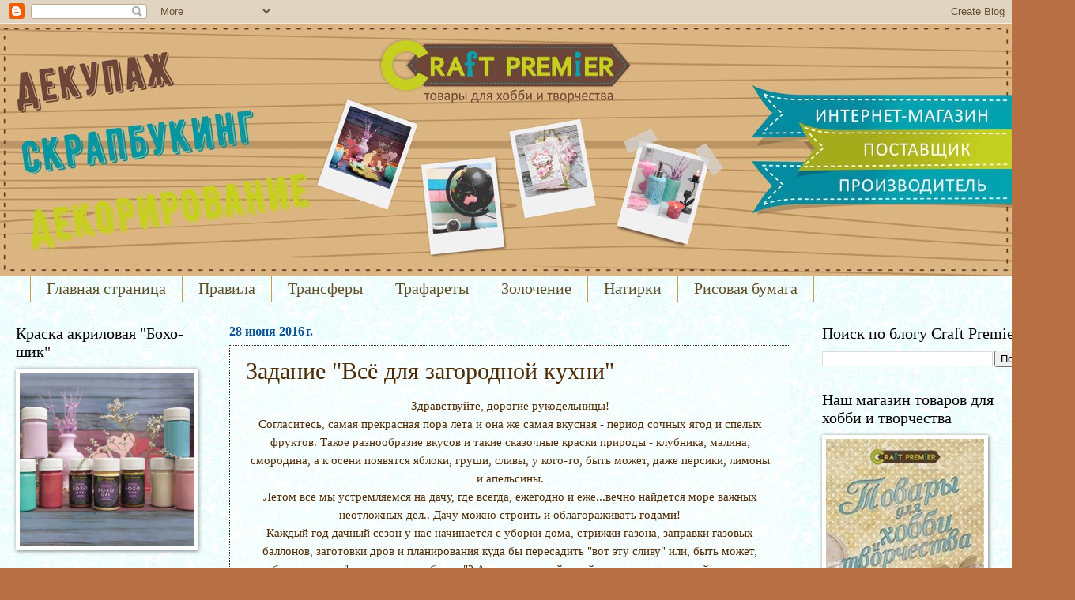

--- FILE ---
content_type: text/html; charset=UTF-8
request_url: http://craftpremier.blogspot.com/2016/06/blog-post_28.html
body_size: 29764
content:
<!DOCTYPE html>
<html class='v2' dir='ltr' lang='ru'>
<head>
<link href='https://www.blogger.com/static/v1/widgets/335934321-css_bundle_v2.css' rel='stylesheet' type='text/css'/>
<meta content='width=1100' name='viewport'/>
<meta content='text/html; charset=UTF-8' http-equiv='Content-Type'/>
<meta content='blogger' name='generator'/>
<link href='http://craftpremier.blogspot.com/favicon.ico' rel='icon' type='image/x-icon'/>
<link href='http://craftpremier.blogspot.com/2016/06/blog-post_28.html' rel='canonical'/>
<link rel="alternate" type="application/atom+xml" title="Craft Premier - Atom" href="http://craftpremier.blogspot.com/feeds/posts/default" />
<link rel="alternate" type="application/rss+xml" title="Craft Premier - RSS" href="http://craftpremier.blogspot.com/feeds/posts/default?alt=rss" />
<link rel="service.post" type="application/atom+xml" title="Craft Premier - Atom" href="https://www.blogger.com/feeds/7749269190586287268/posts/default" />

<link rel="alternate" type="application/atom+xml" title="Craft Premier - Atom" href="http://craftpremier.blogspot.com/feeds/52340849758566003/comments/default" />
<!--Can't find substitution for tag [blog.ieCssRetrofitLinks]-->
<link href='https://blogger.googleusercontent.com/img/b/R29vZ2xl/AVvXsEib2qwyyd-u2s4RHeCRhHpFS5EFtDsTjPlGYxHPbxpMEbyHrb9ZHlV45C36TyYNr1u6YbRE1jJ6JhFIukErUKN-RbHg2BIKGrnP6zoPrEsMynar2J-Zb3sAX2hcXHWg8aox50xwE4JhNW8/s320/CWfFz1L2Td0.jpg' rel='image_src'/>
<meta content='http://craftpremier.blogspot.com/2016/06/blog-post_28.html' property='og:url'/>
<meta content='Задание &quot;Всё для загородной кухни&quot;' property='og:title'/>
<meta content='   Здравствуйте, дорогие рукодельницы!   Согласитесь, самая прекрасная пора лета и она же самая вкусная - период сочных ягод и спелых фрукто...' property='og:description'/>
<meta content='https://blogger.googleusercontent.com/img/b/R29vZ2xl/AVvXsEib2qwyyd-u2s4RHeCRhHpFS5EFtDsTjPlGYxHPbxpMEbyHrb9ZHlV45C36TyYNr1u6YbRE1jJ6JhFIukErUKN-RbHg2BIKGrnP6zoPrEsMynar2J-Zb3sAX2hcXHWg8aox50xwE4JhNW8/w1200-h630-p-k-no-nu/CWfFz1L2Td0.jpg' property='og:image'/>
<title>Craft Premier: Задание "Всё для загородной кухни"</title>
<style id='page-skin-1' type='text/css'><!--
/*
-----------------------------------------------
Blogger Template Style
Name:     Watermark
Designer: Blogger
URL:      www.blogger.com
----------------------------------------------- */
/* Use this with templates/1ktemplate-*.html */
/* Content
----------------------------------------------- */
body {
font: normal normal 16px Georgia, Utopia, 'Palatino Linotype', Palatino, serif;
color: #4e2b05;
background: #b77043 url(http://1.bp.blogspot.com/-sjOdCncvMTk/VRTwvsXsoSI/AAAAAAAAF8w/0cBzeDdCofc/s0/J8dmLFlb1R8.jpg) repeat scroll top left;
}
html body .content-outer {
min-width: 0;
max-width: 100%;
width: 100%;
}
.content-outer {
font-size: 92%;
}
a:link {
text-decoration:none;
color: #93000b;
}
a:visited {
text-decoration:none;
color: #571320;
}
a:hover {
text-decoration:underline;
color: #e0001c;
}
.body-fauxcolumns .cap-top {
margin-top: 30px;
background: transparent none no-repeat scroll center center;
height: 121px;
}
.content-inner {
padding: 0;
}
/* Header
----------------------------------------------- */
.header-inner .Header .titlewrapper,
.header-inner .Header .descriptionwrapper {
padding-left: 20px;
padding-right: 20px;
}
.Header h1 {
font: normal normal 60px Georgia, Utopia, 'Palatino Linotype', Palatino, serif;
color: #ffffff;
text-shadow: 2px 2px rgba(0, 0, 0, .1);
}
.Header h1 a {
color: #ffffff;
}
.Header .description {
font-size: 140%;
color: #815147;
}
/* Tabs
----------------------------------------------- */
.tabs-inner .section {
margin: 0 20px;
}
.tabs-inner .PageList, .tabs-inner .LinkList, .tabs-inner .Labels {
margin-left: -11px;
margin-right: -11px;
background-color: transparent;
border-top: 0 solid #ffffff;
border-bottom: 0 solid #ffffff;
-moz-box-shadow: 0 0 0 rgba(0, 0, 0, .3);
-webkit-box-shadow: 0 0 0 rgba(0, 0, 0, .3);
-goog-ms-box-shadow: 0 0 0 rgba(0, 0, 0, .3);
box-shadow: 0 0 0 rgba(0, 0, 0, .3);
}
.tabs-inner .PageList .widget-content,
.tabs-inner .LinkList .widget-content,
.tabs-inner .Labels .widget-content {
margin: -3px -11px;
background: transparent none  no-repeat scroll right;
}
.tabs-inner .widget ul {
padding: 2px 25px;
max-height: 34px;
background: transparent none no-repeat scroll left;
}
.tabs-inner .widget li {
border: none;
}
.tabs-inner .widget li a {
display: inline-block;
padding: .25em 1em;
font: normal normal 20px Georgia, Utopia, 'Palatino Linotype', Palatino, serif;
color: #60502a;
border-right: 1px solid #c0a154;
}
.tabs-inner .widget li:first-child a {
border-left: 1px solid #c0a154;
}
.tabs-inner .widget li.selected a, .tabs-inner .widget li a:hover {
color: #000000;
}
/* Headings
----------------------------------------------- */
h2 {
font: normal normal 20px Georgia, Utopia, 'Palatino Linotype', Palatino, serif;
color: #000000;
margin: 0 0 .5em;
}
h2.date-header {
font: normal bold 16px Georgia, Utopia, 'Palatino Linotype', Palatino, serif;
color: #0b5394;
}
/* Main
----------------------------------------------- */
.main-inner .column-center-inner,
.main-inner .column-left-inner,
.main-inner .column-right-inner {
padding: 0 5px;
}
.main-outer {
margin-top: 0;
background: transparent none no-repeat scroll top left;
}
.main-inner {
padding-top: 30px;
}
.main-cap-top {
position: relative;
}
.main-cap-top .cap-right {
position: absolute;
height: 0;
width: 100%;
bottom: 0;
background: transparent none repeat-x scroll bottom center;
}
.main-cap-top .cap-left {
position: absolute;
height: 245px;
width: 280px;
right: 0;
bottom: 0;
background: transparent none no-repeat scroll bottom left;
}
/* Posts
----------------------------------------------- */
.post-outer {
padding: 15px 20px;
margin: 0 0 25px;
background: transparent url(https://resources.blogblog.com/blogblog/data/1kt/watermark/post_background_birds.png) repeat scroll top left;
_background-image: none;
border: dotted 1px #39241a;
-moz-box-shadow: 0 0 0 rgba(0, 0, 0, .1);
-webkit-box-shadow: 0 0 0 rgba(0, 0, 0, .1);
-goog-ms-box-shadow: 0 0 0 rgba(0, 0, 0, .1);
box-shadow: 0 0 0 rgba(0, 0, 0, .1);
}
h3.post-title {
font: normal normal 30px Georgia, Utopia, 'Palatino Linotype', Palatino, serif;
margin: 0;
}
.comments h4 {
font: normal normal 30px Georgia, Utopia, 'Palatino Linotype', Palatino, serif;
margin: 1em 0 0;
}
.post-body {
font-size: 105%;
line-height: 1.5;
position: relative;
}
.post-header {
margin: 0 0 1em;
color: #815147;
}
.post-footer {
margin: 10px 0 0;
padding: 10px 0 0;
color: #815147;
border-top: dashed 1px #351c75;
}
#blog-pager {
font-size: 140%
}
#comments .comment-author {
padding-top: 1.5em;
border-top: dashed 1px #351c75;
background-position: 0 1.5em;
}
#comments .comment-author:first-child {
padding-top: 0;
border-top: none;
}
.avatar-image-container {
margin: .2em 0 0;
}
/* Comments
----------------------------------------------- */
.comments .comments-content .icon.blog-author {
background-repeat: no-repeat;
background-image: url([data-uri]);
}
.comments .comments-content .loadmore a {
border-top: 1px solid #351c75;
border-bottom: 1px solid #351c75;
}
.comments .continue {
border-top: 2px solid #351c75;
}
/* Widgets
----------------------------------------------- */
.widget ul, .widget #ArchiveList ul.flat {
padding: 0;
list-style: none;
}
.widget ul li, .widget #ArchiveList ul.flat li {
padding: .35em 0;
text-indent: 0;
border-top: dashed 1px #351c75;
}
.widget ul li:first-child, .widget #ArchiveList ul.flat li:first-child {
border-top: none;
}
.widget .post-body ul {
list-style: disc;
}
.widget .post-body ul li {
border: none;
}
.widget .zippy {
color: #351c75;
}
.post-body img, .post-body .tr-caption-container, .Profile img, .Image img,
.BlogList .item-thumbnail img {
padding: 5px;
background: #fff;
-moz-box-shadow: 1px 1px 5px rgba(0, 0, 0, .5);
-webkit-box-shadow: 1px 1px 5px rgba(0, 0, 0, .5);
-goog-ms-box-shadow: 1px 1px 5px rgba(0, 0, 0, .5);
box-shadow: 1px 1px 5px rgba(0, 0, 0, .5);
}
.post-body img, .post-body .tr-caption-container {
padding: 8px;
}
.post-body .tr-caption-container {
color: #333333;
}
.post-body .tr-caption-container img {
padding: 0;
background: transparent;
border: none;
-moz-box-shadow: 0 0 0 rgba(0, 0, 0, .1);
-webkit-box-shadow: 0 0 0 rgba(0, 0, 0, .1);
-goog-ms-box-shadow: 0 0 0 rgba(0, 0, 0, .1);
box-shadow: 0 0 0 rgba(0, 0, 0, .1);
}
/* Footer
----------------------------------------------- */
.footer-outer {
color:#c7a28f;
background: #000000 url(https://resources.blogblog.com/blogblog/data/1kt/watermark/body_background_navigator.png) repeat scroll top left;
}
.footer-outer a {
color: #ff445c;
}
.footer-outer a:visited {
color: #d22339;
}
.footer-outer a:hover {
color: #ff6975;
}
.footer-outer .widget h2 {
color: #703112;
}
/* Mobile
----------------------------------------------- */
body.mobile  {
background-size: 100% auto;
}
.mobile .body-fauxcolumn-outer {
background: transparent none repeat scroll top left;
}
html .mobile .mobile-date-outer {
border-bottom: none;
background: transparent url(https://resources.blogblog.com/blogblog/data/1kt/watermark/post_background_birds.png) repeat scroll top left;
_background-image: none;
margin-bottom: 10px;
}
.mobile .main-inner .date-outer {
padding: 0;
}
.mobile .main-inner .date-header {
margin: 10px;
}
.mobile .main-cap-top {
z-index: -1;
}
.mobile .content-outer {
font-size: 100%;
}
.mobile .post-outer {
padding: 10px;
}
.mobile .main-cap-top .cap-left {
background: transparent none no-repeat scroll bottom left;
}
.mobile .body-fauxcolumns .cap-top {
margin: 0;
}
.mobile-link-button {
background: transparent url(https://resources.blogblog.com/blogblog/data/1kt/watermark/post_background_birds.png) repeat scroll top left;
}
.mobile-link-button a:link, .mobile-link-button a:visited {
color: #93000b;
}
.mobile-index-date .date-header {
color: #0b5394;
}
.mobile-index-contents {
color: #4e2b05;
}
.mobile .tabs-inner .section {
margin: 0;
}
.mobile .tabs-inner .PageList {
margin-left: 0;
margin-right: 0;
}
.mobile .tabs-inner .PageList .widget-content {
margin: 0;
color: #000000;
background: transparent url(https://resources.blogblog.com/blogblog/data/1kt/watermark/post_background_birds.png) repeat scroll top left;
}
.mobile .tabs-inner .PageList .widget-content .pagelist-arrow {
border-left: 1px solid #c0a154;
}

--></style>
<style id='template-skin-1' type='text/css'><!--
body {
min-width: 1330px;
}
.content-outer, .content-fauxcolumn-outer, .region-inner {
min-width: 1330px;
max-width: 1330px;
_width: 1330px;
}
.main-inner .columns {
padding-left: 270px;
padding-right: 310px;
}
.main-inner .fauxcolumn-center-outer {
left: 270px;
right: 310px;
/* IE6 does not respect left and right together */
_width: expression(this.parentNode.offsetWidth -
parseInt("270px") -
parseInt("310px") + 'px');
}
.main-inner .fauxcolumn-left-outer {
width: 270px;
}
.main-inner .fauxcolumn-right-outer {
width: 310px;
}
.main-inner .column-left-outer {
width: 270px;
right: 100%;
margin-left: -270px;
}
.main-inner .column-right-outer {
width: 310px;
margin-right: -310px;
}
#layout {
min-width: 0;
}
#layout .content-outer {
min-width: 0;
width: 800px;
}
#layout .region-inner {
min-width: 0;
width: auto;
}
body#layout div.add_widget {
padding: 8px;
}
body#layout div.add_widget a {
margin-left: 32px;
}
--></style>
<style>
    body {background-image:url(http\:\/\/1.bp.blogspot.com\/-sjOdCncvMTk\/VRTwvsXsoSI\/AAAAAAAAF8w\/0cBzeDdCofc\/s0\/J8dmLFlb1R8.jpg);}
    
@media (max-width: 200px) { body {background-image:url(http\:\/\/1.bp.blogspot.com\/-sjOdCncvMTk\/VRTwvsXsoSI\/AAAAAAAAF8w\/0cBzeDdCofc\/w200\/J8dmLFlb1R8.jpg);}}
@media (max-width: 400px) and (min-width: 201px) { body {background-image:url(http\:\/\/1.bp.blogspot.com\/-sjOdCncvMTk\/VRTwvsXsoSI\/AAAAAAAAF8w\/0cBzeDdCofc\/w400\/J8dmLFlb1R8.jpg);}}
@media (max-width: 800px) and (min-width: 401px) { body {background-image:url(http\:\/\/1.bp.blogspot.com\/-sjOdCncvMTk\/VRTwvsXsoSI\/AAAAAAAAF8w\/0cBzeDdCofc\/w800\/J8dmLFlb1R8.jpg);}}
@media (max-width: 1200px) and (min-width: 801px) { body {background-image:url(http\:\/\/1.bp.blogspot.com\/-sjOdCncvMTk\/VRTwvsXsoSI\/AAAAAAAAF8w\/0cBzeDdCofc\/w1200\/J8dmLFlb1R8.jpg);}}
/* Last tag covers anything over one higher than the previous max-size cap. */
@media (min-width: 1201px) { body {background-image:url(http\:\/\/1.bp.blogspot.com\/-sjOdCncvMTk\/VRTwvsXsoSI\/AAAAAAAAF8w\/0cBzeDdCofc\/w1600\/J8dmLFlb1R8.jpg);}}
  </style>
<link href='https://www.blogger.com/dyn-css/authorization.css?targetBlogID=7749269190586287268&amp;zx=45342c3f-d455-4859-8a0f-0978b5c9b55d' media='none' onload='if(media!=&#39;all&#39;)media=&#39;all&#39;' rel='stylesheet'/><noscript><link href='https://www.blogger.com/dyn-css/authorization.css?targetBlogID=7749269190586287268&amp;zx=45342c3f-d455-4859-8a0f-0978b5c9b55d' rel='stylesheet'/></noscript>
<meta name='google-adsense-platform-account' content='ca-host-pub-1556223355139109'/>
<meta name='google-adsense-platform-domain' content='blogspot.com'/>

</head>
<body class='loading variant-birds'>
<div class='navbar section' id='navbar' name='Панель навигации'><div class='widget Navbar' data-version='1' id='Navbar1'><script type="text/javascript">
    function setAttributeOnload(object, attribute, val) {
      if(window.addEventListener) {
        window.addEventListener('load',
          function(){ object[attribute] = val; }, false);
      } else {
        window.attachEvent('onload', function(){ object[attribute] = val; });
      }
    }
  </script>
<div id="navbar-iframe-container"></div>
<script type="text/javascript" src="https://apis.google.com/js/platform.js"></script>
<script type="text/javascript">
      gapi.load("gapi.iframes:gapi.iframes.style.bubble", function() {
        if (gapi.iframes && gapi.iframes.getContext) {
          gapi.iframes.getContext().openChild({
              url: 'https://www.blogger.com/navbar/7749269190586287268?po\x3d52340849758566003\x26origin\x3dhttp://craftpremier.blogspot.com',
              where: document.getElementById("navbar-iframe-container"),
              id: "navbar-iframe"
          });
        }
      });
    </script><script type="text/javascript">
(function() {
var script = document.createElement('script');
script.type = 'text/javascript';
script.src = '//pagead2.googlesyndication.com/pagead/js/google_top_exp.js';
var head = document.getElementsByTagName('head')[0];
if (head) {
head.appendChild(script);
}})();
</script>
</div></div>
<div class='body-fauxcolumns'>
<div class='fauxcolumn-outer body-fauxcolumn-outer'>
<div class='cap-top'>
<div class='cap-left'></div>
<div class='cap-right'></div>
</div>
<div class='fauxborder-left'>
<div class='fauxborder-right'></div>
<div class='fauxcolumn-inner'>
</div>
</div>
<div class='cap-bottom'>
<div class='cap-left'></div>
<div class='cap-right'></div>
</div>
</div>
</div>
<div class='content'>
<div class='content-fauxcolumns'>
<div class='fauxcolumn-outer content-fauxcolumn-outer'>
<div class='cap-top'>
<div class='cap-left'></div>
<div class='cap-right'></div>
</div>
<div class='fauxborder-left'>
<div class='fauxborder-right'></div>
<div class='fauxcolumn-inner'>
</div>
</div>
<div class='cap-bottom'>
<div class='cap-left'></div>
<div class='cap-right'></div>
</div>
</div>
</div>
<div class='content-outer'>
<div class='content-cap-top cap-top'>
<div class='cap-left'></div>
<div class='cap-right'></div>
</div>
<div class='fauxborder-left content-fauxborder-left'>
<div class='fauxborder-right content-fauxborder-right'></div>
<div class='content-inner'>
<header>
<div class='header-outer'>
<div class='header-cap-top cap-top'>
<div class='cap-left'></div>
<div class='cap-right'></div>
</div>
<div class='fauxborder-left header-fauxborder-left'>
<div class='fauxborder-right header-fauxborder-right'></div>
<div class='region-inner header-inner'>
<div class='header section' id='header' name='Заголовок'><div class='widget Header' data-version='1' id='Header1'>
<div id='header-inner'>
<a href='http://craftpremier.blogspot.com/' style='display: block'>
<img alt='Craft Premier' height='320px; ' id='Header1_headerimg' src='https://blogger.googleusercontent.com/img/b/R29vZ2xl/AVvXsEjh3rKd7zIkQ1y1m4-5v2bzKgc6tM5JDhaxIeIGnB35fR6179HVjecL6TKmJajxQ5F8k1zHNSZOIib8tbZSsOWHwY-ikEEaRzqxkwnPKWM_74xo1_wbJzjA35GlY6fGRSp3HqxWlEqCXzY/s1600/d9dDRh8jPWY.jpg' style='display: block' width='1280px; '/>
</a>
</div>
</div></div>
</div>
</div>
<div class='header-cap-bottom cap-bottom'>
<div class='cap-left'></div>
<div class='cap-right'></div>
</div>
</div>
</header>
<div class='tabs-outer'>
<div class='tabs-cap-top cap-top'>
<div class='cap-left'></div>
<div class='cap-right'></div>
</div>
<div class='fauxborder-left tabs-fauxborder-left'>
<div class='fauxborder-right tabs-fauxborder-right'></div>
<div class='region-inner tabs-inner'>
<div class='tabs section' id='crosscol' name='Поперечный столбец'><div class='widget PageList' data-version='1' id='PageList1'>
<h2>Страницы</h2>
<div class='widget-content'>
<ul>
<li>
<a href='http://craftpremier.blogspot.com/'>Главная страница</a>
</li>
<li>
<a href='http://craftpremier.blogspot.com/p/blog-page.html'>Правила</a>
</li>
<li>
<a href='http://craftpremier.blogspot.com/p/blog-page_26.html'>Трансферы</a>
</li>
<li>
<a href='http://craftpremier.blogspot.com/p/blog-page_7721.html'>Трафареты</a>
</li>
<li>
<a href='http://craftpremier.blogspot.com/p/blog-page_9591.html'>Золочение</a>
</li>
<li>
<a href='http://www.craftpremier.blogspot.ru/2014/04/cadence_15.html'>Натирки</a>
</li>
<li>
<a href='http://craftpremier.blogspot.com/p/blog-page_3815.html'>Рисовая бумага</a>
</li>
</ul>
<div class='clear'></div>
</div>
</div></div>
<div class='tabs no-items section' id='crosscol-overflow' name='Cross-Column 2'></div>
</div>
</div>
<div class='tabs-cap-bottom cap-bottom'>
<div class='cap-left'></div>
<div class='cap-right'></div>
</div>
</div>
<div class='main-outer'>
<div class='main-cap-top cap-top'>
<div class='cap-left'></div>
<div class='cap-right'></div>
</div>
<div class='fauxborder-left main-fauxborder-left'>
<div class='fauxborder-right main-fauxborder-right'></div>
<div class='region-inner main-inner'>
<div class='columns fauxcolumns'>
<div class='fauxcolumn-outer fauxcolumn-center-outer'>
<div class='cap-top'>
<div class='cap-left'></div>
<div class='cap-right'></div>
</div>
<div class='fauxborder-left'>
<div class='fauxborder-right'></div>
<div class='fauxcolumn-inner'>
</div>
</div>
<div class='cap-bottom'>
<div class='cap-left'></div>
<div class='cap-right'></div>
</div>
</div>
<div class='fauxcolumn-outer fauxcolumn-left-outer'>
<div class='cap-top'>
<div class='cap-left'></div>
<div class='cap-right'></div>
</div>
<div class='fauxborder-left'>
<div class='fauxborder-right'></div>
<div class='fauxcolumn-inner'>
</div>
</div>
<div class='cap-bottom'>
<div class='cap-left'></div>
<div class='cap-right'></div>
</div>
</div>
<div class='fauxcolumn-outer fauxcolumn-right-outer'>
<div class='cap-top'>
<div class='cap-left'></div>
<div class='cap-right'></div>
</div>
<div class='fauxborder-left'>
<div class='fauxborder-right'></div>
<div class='fauxcolumn-inner'>
</div>
</div>
<div class='cap-bottom'>
<div class='cap-left'></div>
<div class='cap-right'></div>
</div>
</div>
<!-- corrects IE6 width calculation -->
<div class='columns-inner'>
<div class='column-center-outer'>
<div class='column-center-inner'>
<div class='main section' id='main' name='Основной'><div class='widget Blog' data-version='1' id='Blog1'>
<div class='blog-posts hfeed'>

          <div class="date-outer">
        
<h2 class='date-header'><span>28 июня 2016&#8239;г.</span></h2>

          <div class="date-posts">
        
<div class='post-outer'>
<div class='post hentry uncustomized-post-template' itemprop='blogPost' itemscope='itemscope' itemtype='http://schema.org/BlogPosting'>
<meta content='https://blogger.googleusercontent.com/img/b/R29vZ2xl/AVvXsEib2qwyyd-u2s4RHeCRhHpFS5EFtDsTjPlGYxHPbxpMEbyHrb9ZHlV45C36TyYNr1u6YbRE1jJ6JhFIukErUKN-RbHg2BIKGrnP6zoPrEsMynar2J-Zb3sAX2hcXHWg8aox50xwE4JhNW8/s320/CWfFz1L2Td0.jpg' itemprop='image_url'/>
<meta content='7749269190586287268' itemprop='blogId'/>
<meta content='52340849758566003' itemprop='postId'/>
<a name='52340849758566003'></a>
<h3 class='post-title entry-title' itemprop='name'>
Задание "Всё для загородной кухни"
</h3>
<div class='post-header'>
<div class='post-header-line-1'></div>
</div>
<div class='post-body entry-content' id='post-body-52340849758566003' itemprop='description articleBody'>
<div dir="ltr" style="text-align: left;" trbidi="on">
<div dir="ltr" style="text-align: left;" trbidi="on">
<div style="text-align: center;">
Здравствуйте, дорогие рукодельницы!</div>
<div style="text-align: center;">
Согласитесь, самая прекрасная пора лета и она же самая вкусная - период сочных ягод и спелых фруктов. Такое разнообразие вкусов и такие сказочные краски природы - клубника, малина, смородина, а к осени появятся яблоки, груши, сливы, у кого-то, быть может, даже персики, лимоны и апельсины. </div>
<div style="text-align: center;">
Летом все мы устремляемся на дачу, где всегда, ежегодно и еже...вечно найдется море важных неотложных дел.. Дачу можно строить и облагораживать годами! </div>
<div style="text-align: center;">
Каждый год дачный сезон&nbsp;у нас начинается с уборки дома, стрижки газона, заправки газовых баллонов, заготовки дров и планирования куда бы пересадить "вот эту сливу" или, быть может, срубить наконец "вот эту сухую яблоню"? А еще у соседей такой потрясающе вкусный сорт груш растёт, если поделятся, куда бы его&nbsp;пристроить..</div>
<div style="text-align: center;">
Вам это знакомо? Даже, если вашим&nbsp;садиком по счастью занимается опытный садовник, или садика как такового нет и плодами лета с вами делятся соседи и друзья, то итог все равно один - летом наш стол ломится от фруктово-ягодных витаминов!</div>
<div style="text-align: center;">
&nbsp;</div>
<div style="text-align: center;">
В новом задании мы решили объединить приятное с полезным: будем декорировать, облагораживать, реставрировать загородную кухню и поедать вкусненькие сочные спелые ягоды и фрукты!</div>
<div class="separator" style="clear: both; text-align: center;">
<a href="https://blogger.googleusercontent.com/img/b/R29vZ2xl/AVvXsEib2qwyyd-u2s4RHeCRhHpFS5EFtDsTjPlGYxHPbxpMEbyHrb9ZHlV45C36TyYNr1u6YbRE1jJ6JhFIukErUKN-RbHg2BIKGrnP6zoPrEsMynar2J-Zb3sAX2hcXHWg8aox50xwE4JhNW8/s1600/CWfFz1L2Td0.jpg" imageanchor="1" style="margin-left: 1em; margin-right: 1em;"><img border="0" height="319" src="https://blogger.googleusercontent.com/img/b/R29vZ2xl/AVvXsEib2qwyyd-u2s4RHeCRhHpFS5EFtDsTjPlGYxHPbxpMEbyHrb9ZHlV45C36TyYNr1u6YbRE1jJ6JhFIukErUKN-RbHg2BIKGrnP6zoPrEsMynar2J-Zb3sAX2hcXHWg8aox50xwE4JhNW8/s320/CWfFz1L2Td0.jpg" width="320" /></a></div>
<div style="text-align: center;">
&nbsp;</div>
<div style="text-align: center;">
Итак, предлагаем вам сделать новую или же показать уже не новую, НО ранее не опубликованную <em>работу в любой рукодельной технике</em> (скрапбукинг, декупаж, пэчворк, вышивка, квиллинг, флористика), которая украсит интерьер вашей <em>загородной кухни,</em> то есть принимаются работы в стиле <u>винтаж, Прованс, кантри, бохо</u>. Словом то, что скорее подойдет именно для дачи, чем для города. Но с <strong>обязательным элементом</strong> на выбор - <strong>фрукты/ ягоды</strong>.</div>
<div style="text-align: center;">
&nbsp;</div>
<div style="text-align: center;">
Как обычно, несколько простых правил:</div>
<div style="text-align: center;">
- Добавляемся в ПЧ блога</div>
<div style="text-align: center;">
- В посте с работой размещаем баннер и ссылку на задание</div>
<div style="text-align: center;">
- Также будем признательны, если повесите баннер на панельку блога (пусть нас будет больше!!)</div>
<div style="text-align: center;">
- Мы разрешаем участие в других заданиях, но не аналогичных&nbsp;и не с такими же ОЭ.</div>
<div style="text-align: center;">
- Добавляйте работы в линки <strong>до 23.55 мск 27 июля</strong>!</div>
<div style="text-align: center;">
&nbsp;</div>
<div style="text-align: center;">
Теперь посмотрим какую фруктово-ягодную красоту для своей дачи сделали дизайнеры:</div>
<br />
<div style="text-align: center;">
<strong>Приглашенный дизайнер</strong></div>
<div style="text-align: center;">
<a href="http://amateurclearing.blogspot.ru/">Shastitko Galina</a></div>
<div style="text-align: center;">
Спасибо за приглашение подизайнерить для вашего блога! У меня по заданию получилась очень дачная кулинарная книга!</div>
<div class="separator" style="clear: both; text-align: center;">
<a href="https://blogger.googleusercontent.com/img/b/R29vZ2xl/AVvXsEhUbKTyvp1Uy82pkylBVb24zg-LsfQhIxF5VTGsRn_BuS5iX0lMcRVZFnbXmQT2661FyPvggkCTLLHkfb1BN1WRMQxbgnzbajHuzUtQviWnNxasVtowS7g8OisBm_s3A-e6xjnFQxFqwss/s1600/untitled.png" imageanchor="1" style="margin-left: 1em; margin-right: 1em;"><img border="0" height="640" src="https://blogger.googleusercontent.com/img/b/R29vZ2xl/AVvXsEhUbKTyvp1Uy82pkylBVb24zg-LsfQhIxF5VTGsRn_BuS5iX0lMcRVZFnbXmQT2661FyPvggkCTLLHkfb1BN1WRMQxbgnzbajHuzUtQviWnNxasVtowS7g8OisBm_s3A-e6xjnFQxFqwss/s640/untitled.png" width="598" /></a></div>
<div style="text-align: center;">
&nbsp;</div>
<div style="text-align: center;">
&nbsp;</div>
<div dir="ltr" style="text-align: center;" trbidi="on">
<b><a href="http://rukodelieotkurizu.blogspot.ru/" target="_blank">Лариса Курицина</a></b></div>
<div dir="ltr" style="text-align: center;" trbidi="on">
По заданию у меня получилась декоративная тарелка, выполнена в технике обратный декупаж.</div>
<div class="separator" dir="ltr" style="clear: both; text-align: center;" trbidi="on">
<a href="https://blogger.googleusercontent.com/img/b/R29vZ2xl/AVvXsEg8A5iQVxs3R_tmCazQeLqxrto3LOaCslNGw5jQ0Jqj1q3dbe4SUjwUoKex8mS53qGeelX1lZ4bGrS9TlMAxbuBeEogbrx4vv_s9PpNg8ree9O8cZybxG_U6FApONjRMfNvdDDOECG7AyM/s1600/DSCN4214.JPG" imageanchor="1" style="margin-left: 1em; margin-right: 1em;"><img border="0" height="579" src="https://blogger.googleusercontent.com/img/b/R29vZ2xl/AVvXsEg8A5iQVxs3R_tmCazQeLqxrto3LOaCslNGw5jQ0Jqj1q3dbe4SUjwUoKex8mS53qGeelX1lZ4bGrS9TlMAxbuBeEogbrx4vv_s9PpNg8ree9O8cZybxG_U6FApONjRMfNvdDDOECG7AyM/s640/DSCN4214.JPG" width="640" /></a></div>
<div dir="ltr" style="text-align: left;" trbidi="on">
<br /></div>
<div class="separator" dir="ltr" style="clear: both; text-align: center;" trbidi="on">
<a href="https://blogger.googleusercontent.com/img/b/R29vZ2xl/AVvXsEjw35VkOpBRLe2Ty5VSv4_JoQRpUiIB1eMxPT41XXDmuqfbQNLZaORUKb7s7K5uWaLfT2ObNdvZZJODagInPL-e1jRQi-oW7VEL0BlaD0EpkumCVRPRJp6jNwK9QB-FWyiq9rDNjzzfg6o/s1600/DSCN4216.JPG" imageanchor="1" style="margin-left: 1em; margin-right: 1em;"><img border="0" height="480" src="https://blogger.googleusercontent.com/img/b/R29vZ2xl/AVvXsEjw35VkOpBRLe2Ty5VSv4_JoQRpUiIB1eMxPT41XXDmuqfbQNLZaORUKb7s7K5uWaLfT2ObNdvZZJODagInPL-e1jRQi-oW7VEL0BlaD0EpkumCVRPRJp6jNwK9QB-FWyiq9rDNjzzfg6o/s640/DSCN4216.JPG" width="640" /></a></div>
<div class="separator" dir="ltr" style="clear: both; text-align: center;" trbidi="on">
&nbsp;В работе использовала акриловую краску <a href="http://craftpremier.ru/catalog/kraski_i_mediumy/produktsiya_craft_premier/kraska_akrilovaya_blagorodnyy_metall_craft_premier_50_ml_art_z0038_00/" target="_blank">благородный металл</a>, акриловая краска <a href="http://craftpremier.ru/catalog/kraski_i_mediumy/produktsiya_craft_premier/universalnaya_akrilovaya_kraska_bokho_shik_craft_premier_50_ml_matovaya_art_z0050_00/" target="_blank">Бохо-шик</a>,&nbsp;<a href="http://craftpremier.ru/catalog/kraski_i_mediumy/produktsiya_craft_premier/kley_dlya_dekupazha_craft_premier_150_ml_art_z0014_1/" target="_blank">клей для декупажа</a>, <a href="http://craftpremier.ru/catalog/kraski_i_mediumy/produktsiya_craft_premier/lak_craft_premier_glyantsevyy_50_ml/" target="_blank">лак</a>,&nbsp;</div>
<div dir="ltr" style="text-align: center;" trbidi="on">
<a name="more"></a><br />
<a href="http://maria-rykodelnica.blogspot.ru/">Тарабукина&nbsp; Мария</a><br />
По заданию я сделала ведерко.<br />
<div class="separator" style="clear: both; text-align: center;">
<a href="https://blogger.googleusercontent.com/img/b/R29vZ2xl/AVvXsEj0YeKeCpHYWbfA0biHxU2Px6k-Ebc29dmSSTy8N_Yr1L96hk60AZm3UQRyqgGi0ynhHA0Q1jXfrnPh222Pbps6A5d1ZPtZC2CZPqvL88lN-ZANuh6vTrnXg57JMJFn0Il2W-uEPmY1lcoO/s1600/IMG_6483.JPG" imageanchor="1" style="margin-left: 1em; margin-right: 1em;"><img border="0" height="640" src="https://blogger.googleusercontent.com/img/b/R29vZ2xl/AVvXsEj0YeKeCpHYWbfA0biHxU2Px6k-Ebc29dmSSTy8N_Yr1L96hk60AZm3UQRyqgGi0ynhHA0Q1jXfrnPh222Pbps6A5d1ZPtZC2CZPqvL88lN-ZANuh6vTrnXg57JMJFn0Il2W-uEPmY1lcoO/s640/IMG_6483.JPG" width="524" /></a></div>
<br />
<div class="separator" style="clear: both; text-align: center;">
<a href="https://blogger.googleusercontent.com/img/b/R29vZ2xl/AVvXsEhEqBo7NoZKUeXkTmYshvnpJ6EGXlYFyBF1Y-KdzWcGni-neZvfDUPFEPqM7xQFikWl3DJexFwYTDemGaYkUGPjPudTpZMhpWGV7T3yBcMkQcFIxTbibhFPupom545wFkf3pogxZSZ6VxJQ/s1600/IMG_6489.JPG" imageanchor="1" style="margin-left: 1em; margin-right: 1em;"><img border="0" height="425" src="https://blogger.googleusercontent.com/img/b/R29vZ2xl/AVvXsEhEqBo7NoZKUeXkTmYshvnpJ6EGXlYFyBF1Y-KdzWcGni-neZvfDUPFEPqM7xQFikWl3DJexFwYTDemGaYkUGPjPudTpZMhpWGV7T3yBcMkQcFIxTbibhFPupom545wFkf3pogxZSZ6VxJQ/s640/IMG_6489.JPG" width="640" /></a></div>
<br />
<div class="separator" style="clear: both; text-align: center;">
<a href="https://blogger.googleusercontent.com/img/b/R29vZ2xl/AVvXsEjLvklPFO4E0eodvEPTZBqRrrHpm_WfS9tAOTwoxVpoK_tzHDKYrj9j1xfhaFTtcnUndW09bNPFTGGf6uFazxfhgpRlUPyy714toFD6oukuJrN6JD-LHfwO1XM8bOHtB-pWRM412GEFfCIz/s1600/IMG_6493.JPG" imageanchor="1" style="margin-left: 1em; margin-right: 1em;"><img border="0" height="436" src="https://blogger.googleusercontent.com/img/b/R29vZ2xl/AVvXsEjLvklPFO4E0eodvEPTZBqRrrHpm_WfS9tAOTwoxVpoK_tzHDKYrj9j1xfhaFTtcnUndW09bNPFTGGf6uFazxfhgpRlUPyy714toFD6oukuJrN6JD-LHfwO1XM8bOHtB-pWRM412GEFfCIz/s640/IMG_6493.JPG" width="640" /></a></div>
<div class="separator" style="clear: both; text-align: center;">
<br /></div>
<div class="separator" style="clear: both; text-align: center;">
В работе использовала салфетку для декупажа, декупажный клей,&nbsp;<a href="http://craftpremier.ru/catalog/kraski_i_mediumy/kraski/universalnaya_akrilovaya_kraska_bokho_shik_craft_premier_50_ml_matovaya_art_z0050_00/">акриловые краски Бохо-шик</a>&nbsp;Муссон и Соломенный,&nbsp;<a href="http://craftpremier.ru/catalog/kraski_i_mediumy/zolochenie/vosk_khay_layt_craft_premier_50_gr_art_z0057_00/">декоративный воск</a>&nbsp;"Серебро". В качестве ОЭ-ягодки и долька лимона.&nbsp;Скоро выйдет мой мастер-класс, где я подробно расскажу, как задекорировать такое летнее ведёрко! Следите за новостями блога:))</div>
<br />
<a href="http://vk.com/tatiana_olkhovikova">Татьяна Ольховикова</a><br />
Я долго думала над предметом и ОЭ этого задания, в результате моих размышлений родились часы "Сочные лимоны".<br />
Кстати, вы узнаете, как я их сделала в моем МК.<br />
<div class="separator" style="clear: both; text-align: center;">
<a href="https://blogger.googleusercontent.com/img/b/R29vZ2xl/AVvXsEhBnBdWqoQztYahZ3fhk1Z09DGm615FW2QvBCX9GMNcAiSkPvzhdq30r-Hf-HsLRXMERHaflq5eHwrWsI9vPOBKwJGqnQx_crec_oL3K7fnbHcnTDFSIl6rPPeB7PvGr-Wa497hm4usKq8/s1600/%25D1%2587%25D0%25B0%25D1%2581%25D1%258B_%25D1%2581%25D0%25BE%25D1%2587%25D0%25BD%25D1%258B%25D0%25B5+%25D0%25BB%25D0%25B8%25D0%25BC%25D0%25BE%25D0%25BD%25D1%258BDSCN7247%25D0%25BB%25D0%25BE%25D0%25B3%25D0%25BE.jpg" imageanchor="1" style="margin-left: 1em; margin-right: 1em;"><img border="0" height="570" src="https://blogger.googleusercontent.com/img/b/R29vZ2xl/AVvXsEhBnBdWqoQztYahZ3fhk1Z09DGm615FW2QvBCX9GMNcAiSkPvzhdq30r-Hf-HsLRXMERHaflq5eHwrWsI9vPOBKwJGqnQx_crec_oL3K7fnbHcnTDFSIl6rPPeB7PvGr-Wa497hm4usKq8/s640/%25D1%2587%25D0%25B0%25D1%2581%25D1%258B_%25D1%2581%25D0%25BE%25D1%2587%25D0%25BD%25D1%258B%25D0%25B5+%25D0%25BB%25D0%25B8%25D0%25BC%25D0%25BE%25D0%25BD%25D1%258BDSCN7247%25D0%25BB%25D0%25BE%25D0%25B3%25D0%25BE.jpg" width="640" /></a></div>
<br />
<div class="separator" style="clear: both; text-align: center;">
<a href="https://blogger.googleusercontent.com/img/b/R29vZ2xl/AVvXsEjHxRF5U0m70Wmd3rUXhKiIa74aknSmUE_YcHSp2Yb44JB_d_VEZ1kUYYUbmeTruWT-19ckVIWDxZSM6-Blx02Uw9iA9KMUZI2FXEtoh0IMPPSEZfa1wL5ThrH0lIrCCOSjqxiXkPfAFOc/s1600/%25D1%2587%25D0%25B0%25D1%2581%25D1%258B_%25D1%2581%25D0%25BE%25D1%2587%25D0%25BD%25D1%258B%25D0%25B5+%25D0%25BB%25D0%25B8%25D0%25BC%25D0%25BE%25D0%25BD%25D1%258BDSCN7248%25D0%25BB%25D0%25BE%25D0%25B3%25D0%25BE.jpg" imageanchor="1" style="margin-left: 1em; margin-right: 1em;"><img border="0" height="474" src="https://blogger.googleusercontent.com/img/b/R29vZ2xl/AVvXsEjHxRF5U0m70Wmd3rUXhKiIa74aknSmUE_YcHSp2Yb44JB_d_VEZ1kUYYUbmeTruWT-19ckVIWDxZSM6-Blx02Uw9iA9KMUZI2FXEtoh0IMPPSEZfa1wL5ThrH0lIrCCOSjqxiXkPfAFOc/s640/%25D1%2587%25D0%25B0%25D1%2581%25D1%258B_%25D1%2581%25D0%25BE%25D1%2587%25D0%25BD%25D1%258B%25D0%25B5+%25D0%25BB%25D0%25B8%25D0%25BC%25D0%25BE%25D0%25BD%25D1%258BDSCN7248%25D0%25BB%25D0%25BE%25D0%25B3%25D0%25BE.jpg" width="640" /></a></div>
<div class="separator" style="clear: both; text-align: center;">
<br /></div>
<div class="separator" style="clear: both; text-align: center;">
<a href="https://blogger.googleusercontent.com/img/b/R29vZ2xl/AVvXsEi9u2daUTHTEwRCb6LecN8PkRqeFw3Fj6lKyh-A_wFOFRdoDYke3vlTx9Jr-tqYnNBDuodnHsYaGvSzo73TTfNgOEu9Qm4ToWDpwg5nEWeBtThaVWAW6ZfaN6xf8DhQVW1WZYTHhnk22wY/s1600/%25D1%2587%25D0%25B0%25D1%2581%25D1%258B_%25D1%2581%25D0%25BE%25D1%2587%25D0%25BD%25D1%258B%25D0%25B5+%25D0%25BB%25D0%25B8%25D0%25BC%25D0%25BE%25D0%25BD%25D1%258B_%25D0%25BA%25D0%25BE%25D0%25BB%25D0%25BB%25D0%25B0%25D0%25B6_%25D0%25BB%25D0%25BE%25D0%25B3%25D0%25BE.jpg" imageanchor="1" style="margin-left: 1em; margin-right: 1em;"><img border="0" height="640" src="https://blogger.googleusercontent.com/img/b/R29vZ2xl/AVvXsEi9u2daUTHTEwRCb6LecN8PkRqeFw3Fj6lKyh-A_wFOFRdoDYke3vlTx9Jr-tqYnNBDuodnHsYaGvSzo73TTfNgOEu9Qm4ToWDpwg5nEWeBtThaVWAW6ZfaN6xf8DhQVW1WZYTHhnk22wY/s640/%25D1%2587%25D0%25B0%25D1%2581%25D1%258B_%25D1%2581%25D0%25BE%25D1%2587%25D0%25BD%25D1%258B%25D0%25B5+%25D0%25BB%25D0%25B8%25D0%25BC%25D0%25BE%25D0%25BD%25D1%258B_%25D0%25BA%25D0%25BE%25D0%25BB%25D0%25BB%25D0%25B0%25D0%25B6_%25D0%25BB%25D0%25BE%25D0%25B3%25D0%25BE.jpg" width="640" /></a></div>
<div class="separator" style="clear: both; text-align: center;">
<br /></div>
<div class="separator" style="clear: both; text-align: center;">
В работе использовала : <a href="http://craftpremier.ru/catalog/kraski_i_mediumy/kraski/lazur_po_derevu_craft_premier_50_ml/?sphrase_id=67144">лазурь по дереву "Дуб"</a>,<a href="http://craftpremier.ru/catalog/kraski_i_mediumy/strukturnye_pasty/dekorativnyy_3d_gel_craft_premier_50_ml_art_z0054_00/"> гель с 3D эффектом "Золото"</a>, <a href="http://craftpremier.ru/catalog/kraski_i_mediumy/laki/lak_craft_premier_satinovyy_150_ml_art_z0015_3/">сатиновый лак</a>.</div>
<div class="separator" style="clear: both; text-align: center;">
<br /></div>
<div class="separator" style="clear: both; text-align: center;">
<a href="http://lisichkasoskalochkoy.blogspot.ru/">Анна Куля</a></div>
<div class="separator" style="clear: both; text-align: center;">
Лето - это море, солнце, пальмы, коктейли с зонтиком.. мм) Но большинство россиян проводит его на даче: не важно работаете ли на заветных сотках или отдыхаете в шезлонге около пруда с лилиями, заготовки на зиму дело важное и ответственное. И как хорошо, не надеясь на интернет, который в большинстве случаев очень плохо работает вдали от города, иметь под рукой кулинарную книгу с самыми любимыми <strike>или может быть новыми?</strike> рецептами.&nbsp;</div>
<div class="separator" style="clear: both; text-align: center;">
По заданию родилась книга для записи рецептов: декупаж на ткани, мотивы, навеянные французскими полями с лавандой и&nbsp; художественные переходы красок...</div>
<div class="separator" style="clear: both; text-align: center;">
<a href="https://blogger.googleusercontent.com/img/b/R29vZ2xl/AVvXsEjqOKF7zbM7vj2_cLZAFUeJA-gHzFHwQTV2aVCI-yQG8ACjrWi-l2iK9V5Yn0gQSsehyAB2BfnLW2wugUrOECKWiDSPnA6z-rLifknJHuNNVbPuArua4FOuAHViT_pAteLzBLJiGQ2XlNU/s1600/%25D0%25BA%25D1%2580%25D0%25B0%25D1%2584%25D1%2582-%25D0%25BF%25D1%2580%25D0%25B5%25D0%25BC%25D1%258C%25D0%25B5%25D1%25801.jpg" imageanchor="1" style="margin-left: 1em; margin-right: 1em;"><img border="0" height="480" src="https://blogger.googleusercontent.com/img/b/R29vZ2xl/AVvXsEjqOKF7zbM7vj2_cLZAFUeJA-gHzFHwQTV2aVCI-yQG8ACjrWi-l2iK9V5Yn0gQSsehyAB2BfnLW2wugUrOECKWiDSPnA6z-rLifknJHuNNVbPuArua4FOuAHViT_pAteLzBLJiGQ2XlNU/s640/%25D0%25BA%25D1%2580%25D0%25B0%25D1%2584%25D1%2582-%25D0%25BF%25D1%2580%25D0%25B5%25D0%25BC%25D1%258C%25D0%25B5%25D1%25801.jpg" width="640" /></a></div>
<div class="separator" style="clear: both; text-align: center;">
&nbsp;<a href="https://blogger.googleusercontent.com/img/b/R29vZ2xl/AVvXsEgq8b-sez0XD6HmqrpDaJUQYT945pM3icScVY3IR12rCmIARP1ZURbBNVW_L0eMOnjjmdjtKd5_277qdtjMT_BK5lZc-CFtQucxv1C57AQtodIFM_fa7c53WFnUIFbqhDNNYgvTlqp_2Kg/s1600/%25D0%25BA%25D1%2580%25D0%25B0%25D1%2584%25D1%2582-%25D0%25BF%25D1%2580%25D0%25B5%25D0%25BC%25D1%258C%25D0%25B5%25D1%25802.jpg" imageanchor="1" style="margin-left: 1em; margin-right: 1em;"><img border="0" height="480" src="https://blogger.googleusercontent.com/img/b/R29vZ2xl/AVvXsEgq8b-sez0XD6HmqrpDaJUQYT945pM3icScVY3IR12rCmIARP1ZURbBNVW_L0eMOnjjmdjtKd5_277qdtjMT_BK5lZc-CFtQucxv1C57AQtodIFM_fa7c53WFnUIFbqhDNNYgvTlqp_2Kg/s640/%25D0%25BA%25D1%2580%25D0%25B0%25D1%2584%25D1%2582-%25D0%25BF%25D1%2580%25D0%25B5%25D0%25BC%25D1%258C%25D0%25B5%25D1%25802.jpg" width="640" /></a></div>
<div class="separator" style="clear: both; text-align: center;">
Использовала&nbsp;<a href="http://craftpremier.ru/catalog/kraski_i_mediumy/kraski/akrilovaya_universalnaya_kraska_craft_premier_50_ml_art_z0035_00/">акриловую краску-грунт</a> белого цвета,&nbsp; <a href="http://craftpremier.ru/catalog/kraski_i_mediumy/kraski/universalnaya_akrilovaya_kraska_bokho_shik_craft_premier_50_ml_matovaya_art_z0050_00/">акриловые краски "Бохо-шик"</a> цвет "Хризолит", "Соломенный", "Французская лаванда", <a href="http://craftpremier.ru/catalog/kraski_i_mediumy/klei/kley_dlya_dekupazha_craft_premier_150_ml_art_z0014_1/">клей для декупажа</a>, мотивы из рисовой карты <a href="http://craftpremier.ru/catalog/dekupazh/risovye_karty/risovaya_bumaga_dlya_dekupazha_craft_premier_28_2kh38_4sm_lavanda/">"Лаванда"</a>,&nbsp; в завершении покрыла обложку&nbsp; <a href="http://craftpremier.ru/catalog/kraski_i_mediumy/laki/lak_craft_premier_glyantsevyy_50_ml/">глянцевым лаком</a> в 2 слоя. Обложка получилась практичной и эксклюзивной. На заднем форзаце карман с "вкусными" мотивами.</div>
<div class="separator" style="clear: both; text-align: center;">
<a href="https://blogger.googleusercontent.com/img/b/R29vZ2xl/AVvXsEh73JH7pLVgLq2PiehnB-_VnCRDnRphWtpkoW9kUVDFqAIe5O0Rjc6anT30bfAom1x8VtJZiv9YuleOj6O5YWqAaPBL0nNvdQF9rrZti_u-SSGm5uGKGHnwzjy8sqmI5mT3gNNrotTN4Dw/s1600/%25D0%25BA%25D1%2580%25D0%25B0%25D1%2584%25D1%2582-%25D0%25BF%25D1%2580%25D0%25B5%25D0%25BC%25D1%258C%25D0%25B54.jpg" imageanchor="1" style="margin-left: 1em; margin-right: 1em;"><img border="0" height="480" src="https://blogger.googleusercontent.com/img/b/R29vZ2xl/AVvXsEh73JH7pLVgLq2PiehnB-_VnCRDnRphWtpkoW9kUVDFqAIe5O0Rjc6anT30bfAom1x8VtJZiv9YuleOj6O5YWqAaPBL0nNvdQF9rrZti_u-SSGm5uGKGHnwzjy8sqmI5mT3gNNrotTN4Dw/s640/%25D0%25BA%25D1%2580%25D0%25B0%25D1%2584%25D1%2582-%25D0%25BF%25D1%2580%25D0%25B5%25D0%25BC%25D1%258C%25D0%25B54.jpg" width="640" /></a></div>
<div class="separator" style="clear: both; text-align: center;">
<a href="https://blogger.googleusercontent.com/img/b/R29vZ2xl/AVvXsEiV8lc3NVwuwbye8x7LxG2zaeZ9pFnVo_diNenhUz9kWwSU3moveB8dJSDZ3pHxw9JBxukhvnbNKD27nEbBE9GcNcgto5mxz623wkTdr2t8kpdzVQy3NzO4K8F0rgdUYp8ycPEWOf6ChOg/s1600/%25D0%25BA%25D1%2580%25D0%25B0%25D1%2584%25D1%2582-%25D0%25BF%25D1%2580%25D0%25B5%25D0%25BC%25D1%258C%25D0%25B5%25D1%25803.jpg" imageanchor="1" style="margin-left: 1em; margin-right: 1em;"><img border="0" height="480" src="https://blogger.googleusercontent.com/img/b/R29vZ2xl/AVvXsEiV8lc3NVwuwbye8x7LxG2zaeZ9pFnVo_diNenhUz9kWwSU3moveB8dJSDZ3pHxw9JBxukhvnbNKD27nEbBE9GcNcgto5mxz623wkTdr2t8kpdzVQy3NzO4K8F0rgdUYp8ycPEWOf6ChOg/s640/%25D0%25BA%25D1%2580%25D0%25B0%25D1%2584%25D1%2582-%25D0%25BF%25D1%2580%25D0%25B5%25D0%25BC%25D1%258C%25D0%25B5%25D1%25803.jpg" width="640" /></a></div>
<div class="separator" style="clear: both; text-align: center;">
&nbsp;</div>
<div class="separator" style="clear: both; text-align: center;">
Вдохновляйтесь и творите!</div>
<div class="separator" style="clear: both; text-align: center;">
Среди участниц мы выберем два&nbsp;ТОПа и два&nbsp;Приглашенных дизайнера (скраповый и&nbsp;среди других рукодельных техник), а также победителя, которому достанется сертификат на скидку 300р (*при заказе от 1000р) в<a href="http://www.craftpremier.ru/"> нашем магазине</a>.</div>
<div class="separator" style="clear: both; text-align: center;">
Ждем ваши работы до <strong>23.55 мск 27 июля</strong>!</div>
<div class="separator" style="clear: both; text-align: center;">
&nbsp;</div>
</div>
</div>
<!-- start InLinkz script -->

<script type="text/javascript">
document.write('<scr' + 'ipt type="text/javascript" src="https://www.inlinkz.com/cs.php?id=644314&' + new Date().getTime() + '"><\/script>');
</script>

<!-- end InLinkz script --></div>
<div style='clear: both;'></div>
</div>
<div class='post-footer'>
<div class='post-footer-line post-footer-line-1'>
<span class='post-author vcard'>
</span>
<span class='post-timestamp'>
на
<meta content='http://craftpremier.blogspot.com/2016/06/blog-post_28.html' itemprop='url'/>
<a class='timestamp-link' href='http://craftpremier.blogspot.com/2016/06/blog-post_28.html' rel='bookmark' title='permanent link'><abbr class='published' itemprop='datePublished' title='2016-06-28T10:55:00+03:00'>10:55</abbr></a>
</span>
<span class='post-comment-link'>
</span>
<span class='post-icons'>
<span class='item-control blog-admin pid-1841428783'>
<a href='https://www.blogger.com/post-edit.g?blogID=7749269190586287268&postID=52340849758566003&from=pencil' title='Изменить сообщение'>
<img alt='' class='icon-action' height='18' src='https://resources.blogblog.com/img/icon18_edit_allbkg.gif' width='18'/>
</a>
</span>
</span>
<div class='post-share-buttons goog-inline-block'>
<a class='goog-inline-block share-button sb-email' href='https://www.blogger.com/share-post.g?blogID=7749269190586287268&postID=52340849758566003&target=email' target='_blank' title='Отправить по электронной почте'><span class='share-button-link-text'>Отправить по электронной почте</span></a><a class='goog-inline-block share-button sb-blog' href='https://www.blogger.com/share-post.g?blogID=7749269190586287268&postID=52340849758566003&target=blog' onclick='window.open(this.href, "_blank", "height=270,width=475"); return false;' target='_blank' title='Написать об этом в блоге'><span class='share-button-link-text'>Написать об этом в блоге</span></a><a class='goog-inline-block share-button sb-twitter' href='https://www.blogger.com/share-post.g?blogID=7749269190586287268&postID=52340849758566003&target=twitter' target='_blank' title='Поделиться в X'><span class='share-button-link-text'>Поделиться в X</span></a><a class='goog-inline-block share-button sb-facebook' href='https://www.blogger.com/share-post.g?blogID=7749269190586287268&postID=52340849758566003&target=facebook' onclick='window.open(this.href, "_blank", "height=430,width=640"); return false;' target='_blank' title='Опубликовать в Facebook'><span class='share-button-link-text'>Опубликовать в Facebook</span></a><a class='goog-inline-block share-button sb-pinterest' href='https://www.blogger.com/share-post.g?blogID=7749269190586287268&postID=52340849758566003&target=pinterest' target='_blank' title='Поделиться в Pinterest'><span class='share-button-link-text'>Поделиться в Pinterest</span></a>
</div>
</div>
<div class='post-footer-line post-footer-line-2'>
<span class='post-labels'>
Ярлыки:
<a href='http://craftpremier.blogspot.com/search/label/%D0%B4%D0%B5%D0%BA%D1%83%D0%BF%D0%B0%D0%B6' rel='tag'>декупаж</a>,
<a href='http://craftpremier.blogspot.com/search/label/%D0%97%D0%B0%D0%B4%D0%B0%D0%BD%D0%B8%D1%8F' rel='tag'>Задания</a>,
<a href='http://craftpremier.blogspot.com/search/label/%D0%BA%D1%83%D0%BB%D0%B8%D0%BD%D0%B0%D1%80%D0%BD%D1%8B%D0%B9%20%D0%B1%D0%BB%D0%BE%D0%BA%D0%BD%D0%BE%D1%82' rel='tag'>кулинарный блокнот</a>
</span>
</div>
<div class='post-footer-line post-footer-line-3'>
<span class='post-location'>
</span>
</div>
</div>
</div>
<div class='comments' id='comments'>
<a name='comments'></a>
<h4>Комментариев нет:</h4>
<div id='Blog1_comments-block-wrapper'>
<dl class='avatar-comment-indent' id='comments-block'>
</dl>
</div>
<p class='comment-footer'>
<div class='comment-form'>
<a name='comment-form'></a>
<h4 id='comment-post-message'>Отправить комментарий</h4>
<p>
</p>
<a href='https://www.blogger.com/comment/frame/7749269190586287268?po=52340849758566003&hl=ru&saa=85391&origin=http://craftpremier.blogspot.com' id='comment-editor-src'></a>
<iframe allowtransparency='true' class='blogger-iframe-colorize blogger-comment-from-post' frameborder='0' height='410px' id='comment-editor' name='comment-editor' src='' width='100%'></iframe>
<script src='https://www.blogger.com/static/v1/jsbin/2830521187-comment_from_post_iframe.js' type='text/javascript'></script>
<script type='text/javascript'>
      BLOG_CMT_createIframe('https://www.blogger.com/rpc_relay.html');
    </script>
</div>
</p>
</div>
</div>

        </div></div>
      
</div>
<div class='blog-pager' id='blog-pager'>
<span id='blog-pager-newer-link'>
<a class='blog-pager-newer-link' href='http://craftpremier.blogspot.com/2016/06/blog-post_29.html' id='Blog1_blog-pager-newer-link' title='Следующее'>Следующее</a>
</span>
<span id='blog-pager-older-link'>
<a class='blog-pager-older-link' href='http://craftpremier.blogspot.com/2016/06/blog-post_27.html' id='Blog1_blog-pager-older-link' title='Предыдущее'>Предыдущее</a>
</span>
<a class='home-link' href='http://craftpremier.blogspot.com/'>Главная страница</a>
</div>
<div class='clear'></div>
<div class='post-feeds'>
<div class='feed-links'>
Подписаться на:
<a class='feed-link' href='http://craftpremier.blogspot.com/feeds/52340849758566003/comments/default' target='_blank' type='application/atom+xml'>Комментарии к сообщению (Atom)</a>
</div>
</div>
</div></div>
</div>
</div>
<div class='column-left-outer'>
<div class='column-left-inner'>
<aside>
<div class='sidebar section' id='sidebar-left-1'><div class='widget Image' data-version='1' id='Image27'>
<h2>Краска акриловая "Бохо-шик"</h2>
<div class='widget-content'>
<a href='http://craftpremier.ru/catalog/kraski_i_mediumy/produktsiya_craft_premier/universalnaya_akrilovaya_kraska_bokho_shik_craft_premier_50_ml_matovaya_art_z0050_00/'>
<img alt='Краска акриловая "Бохо-шик"' height='220' id='Image27_img' src='https://blogger.googleusercontent.com/img/b/R29vZ2xl/AVvXsEhErjFZvrnsP2huk08hEFsccLeimTI7GQxNmT51z5BA0PE_tThWbO7udkJvNAm8e9x8e9769SKYIu6DAUDJwFzgnS2iQB8VZV3_4s1Mu4FWiI6HjxZbMcujeT7tuAtI2PdU2hLl8SHQNXY/s1600-r/46bdc85f_4c96_11e5_8026_10bf48892f46_0fd48bb8_4fda_11e5_af01_10bf48892f46.jpg' width='220'/>
</a>
<br/>
</div>
<div class='clear'></div>
</div><div class='widget Image' data-version='1' id='Image17'>
<h2>Лазурь для декупажа</h2>
<div class='widget-content'>
<a href='http://craftpremier.ru/catalog/kraski_i_mediumy/produktsiya_craft_premier/lazur_po_derevu_craft_premier_50_ml/'>
<img alt='Лазурь для декупажа' height='200' id='Image17_img' src='https://blogger.googleusercontent.com/img/b/R29vZ2xl/AVvXsEhAY813svGfbCayykCzE_oC5TLKKS_-YOLSH-SP9-2xSzH-IQ6BABQ_bdAjiARUcRmpkYnNgZ0KEGXrZga7vFlcQwkKMfT8E3M1XUHCYa9IwQ56FBVHHR2WzUqB5psCVhNV7ngHfr2-RF4/s1600/%D0%BB%D0%B0%D0%B7%D1%83%D1%80%D1%8C.jpg' width='200'/>
</a>
<br/>
<span class='caption'>Аналог водной морилки. 10 цветов</span>
</div>
<div class='clear'></div>
</div><div class='widget Image' data-version='1' id='Image16'>
<h2>Гипс для силиконовых молдов</h2>
<div class='widget-content'>
<a href='http://craftpremier.ru/catalog/kraski_i_mediumy/produktsiya_craft_premier/gips_skulpturnyy_craft_premier_150_g_art_z0036/'>
<img alt='Гипс для силиконовых молдов' height='160' id='Image16_img' src='https://blogger.googleusercontent.com/img/b/R29vZ2xl/AVvXsEhkD47Tg5kPrFFsKf3s7M3-_zvjSgMSZ56E-XxjY2K9KbEt9zgKEPe9TmlcP0OR2P31PN5uKiGaiNfe1ZcpqGWG3NEHKENJmCZ3sUh5dFiYtCv67y7A95Rxe1dUBiLgCtI3STx8imNllpQ/s1600/%D0%B3%D0%B8%D0%BF%D1%81.jpg' width='160'/>
</a>
<br/>
</div>
<div class='clear'></div>
</div><div class='widget Image' data-version='1' id='Image12'>
<h2>Сухой глиттер</h2>
<div class='widget-content'>
<a href='http://craftpremier.ru/catalog/novogodnyaya_kollekciya/kraski_i_blyestki/blestki_tsvetnye_40ml/'>
<img alt='Сухой глиттер' height='199' id='Image12_img' src='https://blogger.googleusercontent.com/img/b/R29vZ2xl/AVvXsEhj2Y-6k_sg3qw-XCZ9eAm_VggoLJza0r7QnQzOW68Tt_WWajhUMGmYGtb6Y7DgCK_PTsS7WYGcEm7H1sTilNhVgL19BR09jYIQjac0EAJNv9YePOuKd3TqAhJh87DssnzDGbBWn4S9ysE/s230/pL_VaYqDFws.jpg' width='230'/>
</a>
<br/>
<span class='caption'>Craft Premier</span>
</div>
<div class='clear'></div>
</div><div class='widget Image' data-version='1' id='Image11'>
<h2>Новинка! Деревянный чипборд</h2>
<div class='widget-content'>
<a href='http://craftpremier.ru/catalog/skrapbuking/dekor/chip_bord_babochki_i_tsvetochki_craft_premier_45sht/'>
<img alt='Новинка! Деревянный чипборд' height='160' id='Image11_img' src='https://blogger.googleusercontent.com/img/b/R29vZ2xl/AVvXsEgC1hA6z3otLCCMn-FuoljUPtm5mae8aR7rn6tpwhCaHBNj7pF47V5-GV2ymXzsvgHxEC8mxA714AjGlOSRkqNoXdWQNu2dJfQVAlAMtovqFbdAUswSrWWHwWGFspwyAS2ipXtuHdaEsVo/s160/%D1%87%D0%B8%D0%BF3.jpg' width='160'/>
</a>
<br/>
<span class='caption'>Бабочки и цветочки. В наборе 45шт</span>
</div>
<div class='clear'></div>
</div><div class='widget Image' data-version='1' id='Image22'>
<h2>МК "Патинирование"</h2>
<div class='widget-content'>
<a href='http://craftpremier.blogspot.ru/2014/06/blog-post_30.html'>
<img alt='МК "Патинирование"' height='106' id='Image22_img' src='https://blogger.googleusercontent.com/img/b/R29vZ2xl/AVvXsEgMJ7dq8W7Sj9A11W6Cy0HKE_Fj7xH77wMFC4KtPNN6lvZDEnq2IchPgeCSJoBt3wS6RvtwFhDFSM2WfBLyCN5pReGTUpxlmH0hQREHamp7Pg5ZZ9grR1W7hmxKgv8r06aaw1VJUfiNCjs/s160/DSC07719.JPG' width='160'/>
</a>
<br/>
<span class='caption'>Панно с эффектом состаренной бронзы</span>
</div>
<div class='clear'></div>
</div><div class='widget Image' data-version='1' id='Image29'>
<h2>Автор блога</h2>
<div class='widget-content'>
<a href='http://www.broderieetdecor.blogspot.ru/'>
<img alt='Автор блога' height='230' id='Image29_img' src='https://blogger.googleusercontent.com/img/b/R29vZ2xl/AVvXsEgjLRyo9E00XR7xvV6lV5UjsjnodCGit2pVMIkG2MV1njjbMO9u6Jwr-_SU5ZiZfvgOo92ivPpv56WKmDNJSWauZiMN8F5wbCQHfYHwCANh9aYyHl5QcAgFJMOR-l2I-jEfb6hPBPhSB9o/s1600-r/qHhdezydINc.jpg' width='230'/>
</a>
<br/>
<span class='caption'>Анна Карелина</span>
</div>
<div class='clear'></div>
</div><div class='widget Image' data-version='1' id='Image5'>
<h2>Дизайнер блога</h2>
<div class='widget-content'>
<a href='http://maria-rykodelnica.blogspot.ru/'>
<img alt='Дизайнер блога' height='230' id='Image5_img' src='https://blogger.googleusercontent.com/img/b/R29vZ2xl/AVvXsEh8Y_kcVpZ2E9QOEL7ANrEZeE7-0qlYwluhZL_PDHlJY-xQT-6kxnhMK_p23Lj-6LpfeGGQww-ZeJwwY0rSp5tzr5CrtkN8WErNSilEo5UWR2vO5YbtxcAhqzukVUOp8rL7klkhrmJYWTQ/s1600/%D0%9C%D0%B0%D1%80%D0%B8%D1%8F.jpg' width='230'/>
</a>
<br/>
<span class='caption'>Мария Тарабукина Sofy@Mam</span>
</div>
<div class='clear'></div>
</div><div class='widget Image' data-version='1' id='Image18'>
<h2>Дизайнер блога</h2>
<div class='widget-content'>
<a href='http://kozlovamaria.blogspot.ru/'>
<img alt='Дизайнер блога' height='230' id='Image18_img' src='https://blogger.googleusercontent.com/img/b/R29vZ2xl/AVvXsEjiy-gaqBMTx2_z46p8fX9gJ_dUNkfhr4CcsP9NxmQLxGO1lE2XHLmZRJq_N8CpsF7-5reBiG9ODNokqpLrdX_i03Js4T-hJ6ZduyuEgPJamjxX8t51QOsAbKInGSa0BVYv3RTJb9FGYCI/s1600-r/%D0%9C%D0%B0%D1%80%D0%B8%D1%8F+%D0%9A%D0%BE%D0%B7%D0%BB%D0%BE%D0%B2%D0%B0.jpg' width='230'/>
</a>
<br/>
<span class='caption'>Мария Козлова</span>
</div>
<div class='clear'></div>
</div><div class='widget Image' data-version='1' id='Image21'>
<h2>Дизайнер блога</h2>
<div class='widget-content'>
<a href='http://boikovany.blogspot.ru/'>
<img alt='Дизайнер блога' height='230' id='Image21_img' src='https://blogger.googleusercontent.com/img/b/R29vZ2xl/AVvXsEiejC3cPqAKlIRznOiwWPg9hGsv88sf8NyBm5MWvqgdsmZlH-H7ryxAH3HMq3pTDP6i2ShL6bRJTqDuwkVCj7CJcjm96Cqm5FuFFAKkxgRtsT38Dpjlx2Yjbz-deZUFYg24wD8mfF2abcE/s1600-r/%D0%9D%D0%B0%D1%82%D0%B0%D0%BB%D1%8C%D1%8F+%D0%91%D0%BE%D0%B9%D0%BA%D0%BE%D0%B2%D0%B0.jpg' width='230'/>
</a>
<br/>
<span class='caption'>Наталья Бойкова</span>
</div>
<div class='clear'></div>
</div><div class='widget Image' data-version='1' id='Image28'>
<h2>Дизайнер блога</h2>
<div class='widget-content'>
<a href='http://lisichkasoskalochkoy.blogspot.ru/'>
<img alt='Дизайнер блога' height='230' id='Image28_img' src='https://blogger.googleusercontent.com/img/b/R29vZ2xl/AVvXsEhOfdkjMS6jN_2NllcGbOzO9Ho7E1TcqdlU9PgFpL6msXFWQgwwveb_YaLxvc3Lf-wXIPZCjW8cuOXGfpXJ7-BSv8AGwZDzjO0lML_ip3ox9NeaLO3XR5m5xarfXs4YpWZT9AQBlB87xRs/s1600-r/O1yL1Rwykio.jpg' width='230'/>
</a>
<br/>
<span class='caption'>Анна Куля</span>
</div>
<div class='clear'></div>
</div><div class='widget Image' data-version='1' id='Image13'>
<h2>Дизайнер блога</h2>
<div class='widget-content'>
<a href='http://rukodelieotkurizu.blogspot.ru/'>
<img alt='Дизайнер блога' height='230' id='Image13_img' src='https://blogger.googleusercontent.com/img/b/R29vZ2xl/AVvXsEjGz0wEh8lfmGnHKyXgoVo4QH27RErId3PNDO7ok80f-QGjhti3QUFoJ6kpF8RFUPZoMv-kjIk5Kg3HcyHEGIPGT_Mwxox_mtrFnD846SCe6FsVHGFu3my0Noe4_Rym3Up4ptAmjclPB1A/s1600/BuheAE5IsYE.jpg' width='230'/>
</a>
<br/>
<span class='caption'>Лариса Курицина</span>
</div>
<div class='clear'></div>
</div><div class='widget Image' data-version='1' id='Image24'>
<h2>Дизайнер блога</h2>
<div class='widget-content'>
<a href='http://www.didelis.blogspot.ru/'>
<img alt='Дизайнер блога' height='230' id='Image24_img' src='https://blogger.googleusercontent.com/img/b/R29vZ2xl/AVvXsEhZ4xo5WWY-uTc1zp1pFaDYQDK90l4Bc2_ZpGzsBObv0z2fIrUzu0hUcenoo9xPbXiNSxQQTq7bYHlgs-aoMQ8PYnc-eP2RuIA0mUfbSyFG_D0MI29pe3LDsIUyhjX8gQmJBpzwwZgXT04/s1600-r/%D0%95%D0%BB%D0%B5%D0%BD%D0%B0.jpg' width='230'/>
</a>
<br/>
<span class='caption'>Елена Литвинова</span>
</div>
<div class='clear'></div>
</div><div class='widget Image' data-version='1' id='Image1'>
<h2>Дизайнер блога</h2>
<div class='widget-content'>
<a href='http://niktoria.blogspot.ru/'>
<img alt='Дизайнер блога' height='230' id='Image1_img' src='https://blogger.googleusercontent.com/img/b/R29vZ2xl/AVvXsEgmr0b7v_mzKHzQP-DYvIUzBqOpcU75DHDHyLZ_tWVjSwOFuqv3bd0tijhAi10KRKsqnq0mzm1cgskKtGbgzPdvKNa-8JDs3_uSfTJdZuXjhsTRK2B2RkS9PhVQuWsfpGPhaXxTzYH6C-M/s1600-r/qm_gFXLUQ-o.jpg' width='230'/>
</a>
<br/>
<span class='caption'>Виктория Ферд</span>
</div>
<div class='clear'></div>
</div><div class='widget Image' data-version='1' id='Image19'>
<h2>Дизайнер блога</h2>
<div class='widget-content'>
<a href='http://utatyany.blogspot.ru/'>
<img alt='Дизайнер блога' height='230' id='Image19_img' src='https://blogger.googleusercontent.com/img/b/R29vZ2xl/AVvXsEhVoPXlAaIF6B74ztmJCWRWS_tx2-EmIqSJbZ_WgLnyBRtbCe_KGbqNoVVICE6EsjEHkAm9YH6Vz8P3hteoU2ZDzkLOy95xSgpgn0ES0Xf7ezMX0L4mWZDtYOV7WcZTeAdjOYCCUOXPA7g/s1600-r/%D0%A2%D0%B0%D1%82%D1%8C%D1%8F%D0%BD%D0%B0+%D0%A3%D0%BB%D0%B0%D0%BD%D0%BE%D0%B2%D0%B8%D1%87.jpg' width='230'/>
</a>
<br/>
<span class='caption'>Татьяна Улахович</span>
</div>
<div class='clear'></div>
</div><div class='widget Image' data-version='1' id='Image10'>
<h2>Дизайнер блога</h2>
<div class='widget-content'>
<a href='https://vk.com/tatiana_olkhovikova'>
<img alt='Дизайнер блога' height='230' id='Image10_img' src='https://blogger.googleusercontent.com/img/b/R29vZ2xl/AVvXsEjB7eK6bEFmOOQBE_LKomWU0ZvpqlD_CEVzYnbWKxWwpM9u0LJ9OFHnwpNTtIrF481B2RFC9y-qyESfAEILkhmTJzUkOkHZRbL-VhMHgOkeO6RWDCwF4DTmmtvXVHFWvY-kCLN8mvOo630/s1600-r/%D0%A2%D0%B0%D1%82%D1%8C%D1%8F%D0%BD%D0%B0+%D0%9E%D0%BB%D1%8C%D1%85%D0%BE%D0%B2%D0%B8%D0%BA%D0%BE%D0%B2%D0%B0.jpg' width='230'/>
</a>
<br/>
<span class='caption'>Татьяна Ольховикова</span>
</div>
<div class='clear'></div>
</div><div class='widget Image' data-version='1' id='Image9'>
<h2>Дизайнер блога</h2>
<div class='widget-content'>
<a href='http://katrin-butterfly.blogspot.ru/'>
<img alt='Дизайнер блога' height='230' id='Image9_img' src='https://blogger.googleusercontent.com/img/b/R29vZ2xl/AVvXsEgfr178MoLUt59yiIU2Z7YjFxMsVc8DJhYtR7Hsi5TzujQHRh-oqr55-zO9Kf8O4OF5_rhoeGMzkC_0tZuJtOHyuiGwEkcn55UPcesgc2fsuvxclTi4MKJdF34jjKtQ_ngk1m2gNZ1JyZU/s1600-r/%D0%B5%D0%BA%D0%B0%D1%82%D0%B5%D1%80%D0%B8%D0%BD%D0%B0+%D0%92%D1%8B%D1%81%D0%BE%D1%82%D0%B8%D0%BD%D0%B0.jpg' width='230'/>
</a>
<br/>
<span class='caption'>Екатерина Высотина</span>
</div>
<div class='clear'></div>
</div><div class='widget Image' data-version='1' id='Image15'>
<h2>Вниманию читателей</h2>
<div class='widget-content'>
<a href='http://craftpremier.blogspot.ru/p/blog-page.html'>
<img alt='Вниманию читателей' height='74' id='Image15_img' src='https://blogger.googleusercontent.com/img/b/R29vZ2xl/AVvXsEgkvPoq2iAClEau1_UkpnJV85j6n415HpX6bLEdrbYEvyaF4f9ReGn1rEifTCRtnMVHRqdXgSR-FJKXpHpEiYxTGdxvvCoVZOTCR3Y_gk5d8fTLLHgWuXqLaTvwqOFohqiPjBKelkMHYIA/s1600-r/NPS-GT8THbg.jpg' width='230'/>
</a>
<br/>
</div>
<div class='clear'></div>
</div><div class='widget Image' data-version='1' id='Image14'>
<h2>Стеклянная мозаика</h2>
<div class='widget-content'>
<a href='http://craftpremier.ru/catalog/mozaika/steklyannaya/'>
<img alt='Стеклянная мозаика' height='160' id='Image14_img' src='https://blogger.googleusercontent.com/img/b/R29vZ2xl/AVvXsEi2CbN5YIRmzzy1DJd_hNYfS-6hyYHBI5w4_IZVmmsafiS-fUJl1llYziRoyST5LnTzNRzb7AU4zetISbdGF9bQ4OZ5ambsaOlLE3emBdr1DOMAncd2yqgecAH4wkRpHGh69s2qzH5iF20/s1600/%D0%BC%D0%BE%D0%B7.jpg' width='160'/>
</a>
<br/>
<span class='caption'>В наличии много цветов</span>
</div>
<div class='clear'></div>
</div><div class='widget Image' data-version='1' id='Image4'>
<h2>Набор скрапбумаги "Романс"</h2>
<div class='widget-content'>
<a href='http://craftpremier.ru/catalog/skrapbuking/skrapbumaga/nabor_bumagi_dlya_skrapbukinga_romans_10_listov_30_5kh30_5sm_craft_premier/'>
<img alt='Набор скрапбумаги "Романс"' height='160' id='Image4_img' src='https://blogger.googleusercontent.com/img/b/R29vZ2xl/AVvXsEhWxNJ4xj-L_AFCURVfhtPvs6tAeDDP3oDaO7R_csVQYf38u5IIINy4ojIpkkDGnAOk8f0VfJquAp_WHLrmbnUCwQTlRqqHMgtUMrfDo-01pvw-TrBrHpFRAgcVzC6QWKfMqsOUs5oLSFw/s160/%D1%80%D0%BE%D0%BC%D0%B0%D0%BD%D1%81.jpg' width='160'/>
</a>
<br/>
<span class='caption'>Craft Premier. 10 листов 30х30см</span>
</div>
<div class='clear'></div>
</div><div class='widget Image' data-version='1' id='Image8'>
<h2>Craft Premier на "Ярмарке Мастеров"</h2>
<div class='widget-content'>
<a href='http://www.livemaster.ru/item/5842863-materialy-dlya-tvorchestva-nabor-bumagi-litoral'>
<img alt='Craft Premier на "Ярмарке Мастеров"' height='270' id='Image8_img' src='https://blogger.googleusercontent.com/img/b/R29vZ2xl/AVvXsEhkp2-6ERvOavs64xqQbrhJcFSzZSASLHwPyucqknMQL1olRhxZDUTrtqvXd1oEsdcgI-gAU5kPOIgD4kyfNZKe-esckcOxdu9bxNNQ7Q-_jfZQKvAHkzXsL87SsbGEsOcVfyVbMHCYZQ8/s1600/82f21359487-materialy-dlya-tvorchestva-nabor-bumagi-litoral.jpg' width='270'/>
</a>
<br/>
<span class='caption'>Большой выбор скрап-материалов</span>
</div>
<div class='clear'></div>
</div></div>
</aside>
</div>
</div>
<div class='column-right-outer'>
<div class='column-right-inner'>
<aside>
<div class='sidebar section' id='sidebar-right-1'><div class='widget BlogSearch' data-version='1' id='BlogSearch1'>
<h2 class='title'>Поиск по блогу Craft Premier</h2>
<div class='widget-content'>
<div id='BlogSearch1_form'>
<form action='http://craftpremier.blogspot.com/search' class='gsc-search-box' target='_top'>
<table cellpadding='0' cellspacing='0' class='gsc-search-box'>
<tbody>
<tr>
<td class='gsc-input'>
<input autocomplete='off' class='gsc-input' name='q' size='10' title='search' type='text' value=''/>
</td>
<td class='gsc-search-button'>
<input class='gsc-search-button' title='search' type='submit' value='Поиск'/>
</td>
</tr>
</tbody>
</table>
</form>
</div>
</div>
<div class='clear'></div>
</div><div class='widget Image' data-version='1' id='Image2'>
<h2>Наш магазин товаров для хобби и творчества</h2>
<div class='widget-content'>
<a href='http://www.craftpremier.ru'>
<img alt='Наш магазин товаров для хобби и творчества' height='200' id='Image2_img' src='https://blogger.googleusercontent.com/img/b/R29vZ2xl/AVvXsEisozjIVVab-QRIUls0mi-6qZroVlMPDohyNoMfPdtqg6onH4hjiMQDYlhDYzV8OCP-b8Lg9d5BaRKbVnHSd0DOZuwiCzwd1Gju3nYNzTdI3ndorYGs-_7_8exscOrssJ69_8TlBkW0vQE/s1600/1010231b29.jpg' width='200'/>
</a>
<br/>
</div>
<div class='clear'></div>
</div><div class='widget Followers' data-version='1' id='Followers1'>
<h2 class='title'>Постоянные читатели</h2>
<div class='widget-content'>
<div id='Followers1-wrapper'>
<div style='margin-right:2px;'>
<div><script type="text/javascript" src="https://apis.google.com/js/platform.js"></script>
<div id="followers-iframe-container"></div>
<script type="text/javascript">
    window.followersIframe = null;
    function followersIframeOpen(url) {
      gapi.load("gapi.iframes", function() {
        if (gapi.iframes && gapi.iframes.getContext) {
          window.followersIframe = gapi.iframes.getContext().openChild({
            url: url,
            where: document.getElementById("followers-iframe-container"),
            messageHandlersFilter: gapi.iframes.CROSS_ORIGIN_IFRAMES_FILTER,
            messageHandlers: {
              '_ready': function(obj) {
                window.followersIframe.getIframeEl().height = obj.height;
              },
              'reset': function() {
                window.followersIframe.close();
                followersIframeOpen("https://www.blogger.com/followers/frame/7749269190586287268?colors\x3dCgt0cmFuc3BhcmVudBILdHJhbnNwYXJlbnQaByM0ZTJiMDUiByM5MzAwMGIqC3RyYW5zcGFyZW50MgcjMDAwMDAwOgcjNGUyYjA1QgcjOTMwMDBiSgcjMzUxYzc1UgcjOTMwMDBiWgt0cmFuc3BhcmVudA%3D%3D\x26pageSize\x3d21\x26hl\x3dru\x26origin\x3dhttp://craftpremier.blogspot.com");
              },
              'open': function(url) {
                window.followersIframe.close();
                followersIframeOpen(url);
              }
            }
          });
        }
      });
    }
    followersIframeOpen("https://www.blogger.com/followers/frame/7749269190586287268?colors\x3dCgt0cmFuc3BhcmVudBILdHJhbnNwYXJlbnQaByM0ZTJiMDUiByM5MzAwMGIqC3RyYW5zcGFyZW50MgcjMDAwMDAwOgcjNGUyYjA1QgcjOTMwMDBiSgcjMzUxYzc1UgcjOTMwMDBiWgt0cmFuc3BhcmVudA%3D%3D\x26pageSize\x3d21\x26hl\x3dru\x26origin\x3dhttp://craftpremier.blogspot.com");
  </script></div>
</div>
</div>
<div class='clear'></div>
</div>
</div><div class='widget Image' data-version='1' id='Image20'>
<h2>Трансфер-натирка Cadence</h2>
<div class='widget-content'>
<a href='http://craftpremier.ru/catalog/transfery/dekorativnye_natirki/transfer_dekorativnyy_25kh35sm_r_300_chernyy_parizhskaya_moda/'>
<img alt='Трансфер-натирка Cadence' height='250' id='Image20_img' src='https://blogger.googleusercontent.com/img/b/R29vZ2xl/AVvXsEhjKnal5nihB-gySVFWdwyJZZObJI45FjIa35Xg_3_4e_L9awBYsn1rWjUcUxdYiGSz5_5E0T6rMsA_3q3X8nZPI3IqzWLraNtadgw5rV_mGbJqxCsXjOdwZMvB9VebpWzMKfq81SRy_yQ/s270/37ebfd15-9f02-11e3-828c-10bf48892f46_37ebfd17-9f02-11e3-828c-10bf48892f46.jpg' width='250'/>
</a>
<br/>
<span class='caption'>Для декора любых твердых поверхностей</span>
</div>
<div class='clear'></div>
</div><div class='widget Image' data-version='1' id='Image3'>
<h2>Мы "В контакте"</h2>
<div class='widget-content'>
<a href='http://vk.com/craftpremier'>
<img alt='Мы "В контакте"' height='167' id='Image3_img' src='https://blogger.googleusercontent.com/img/b/R29vZ2xl/AVvXsEj37sAeo9OAnBa_IYrXC5PMA8ZkneDZqR-SQ6w-4MKl5c6D1EgVp5Rq5Py3dD391nWDYsngYWbiHaK1cSSqJ3Gm9CGJZCOzOV0znNn5LN9d6_NZ7FfJumJpfwn1I2TwNMi0MS3GjV_1lMg/s1600/hlMeYKmZg6U.jpg' width='250'/>
</a>
<br/>
<span class='caption'>С нами интересно! Каждый день новые мастер-классы, статьи, конкурсы и опросы!</span>
</div>
<div class='clear'></div>
</div><div class='widget Label' data-version='1' id='Label2'>
<h2>Ярлыки</h2>
<div class='widget-content list-label-widget-content'>
<ul>
<li>
<a dir='ltr' href='http://craftpremier.blogspot.com/search/label/14%20%D1%84%D0%B5%D0%B2%D1%80%D0%B0%D0%BB%D1%8F'>14 февраля</a>
<span dir='ltr'>(4)</span>
</li>
<li>
<a dir='ltr' href='http://craftpremier.blogspot.com/search/label/8%20%D0%BC%D0%B0%D1%80%D1%82%D0%B0'>8 марта</a>
<span dir='ltr'>(8)</span>
</li>
<li>
<a dir='ltr' href='http://craftpremier.blogspot.com/search/label/%D0%97%D0%B0%D0%B4%D0%B0%D0%BD%D0%B8%D1%8F'>Задания</a>
<span dir='ltr'>(47)</span>
</li>
<li>
<a dir='ltr' href='http://craftpremier.blogspot.com/search/label/%D0%9B%D0%B5%D1%82%D0%BE'>Лето</a>
<span dir='ltr'>(5)</span>
</li>
<li>
<a dir='ltr' href='http://craftpremier.blogspot.com/search/label/%D0%9F%D0%B0%D1%81%D1%85%D0%B0'>Пасха</a>
<span dir='ltr'>(19)</span>
</li>
<li>
<a dir='ltr' href='http://craftpremier.blogspot.com/search/label/%D0%A1%D0%9F'>СП</a>
<span dir='ltr'>(43)</span>
</li>
<li>
<a dir='ltr' href='http://craftpremier.blogspot.com/search/label/%D0%A1%D0%A1%D0%A1%D0%A0'>СССР</a>
<span dir='ltr'>(5)</span>
</li>
<li>
<a dir='ltr' href='http://craftpremier.blogspot.com/search/label/%D0%A1%D1%82%D1%80%D0%B0%D0%BD%D0%B8%D1%87%D0%BA%D0%B8'>Странички</a>
<span dir='ltr'>(12)</span>
</li>
<li>
<a dir='ltr' href='http://craftpremier.blogspot.com/search/label/%D0%B0%D0%BA%D0%B2%D0%B0%D1%80%D0%B5%D0%BB%D1%8C%D0%BD%D1%8B%D0%B5%20%D1%86%D0%B2%D0%B5%D1%82%D1%8B'>акварельные цветы</a>
<span dir='ltr'>(7)</span>
</li>
<li>
<a dir='ltr' href='http://craftpremier.blogspot.com/search/label/%D0%B0%D0%BB%D1%8C%D0%B1%D0%BE%D0%BC%D1%8B'>альбомы</a>
<span dir='ltr'>(28)</span>
</li>
<li>
<a dir='ltr' href='http://craftpremier.blogspot.com/search/label/%D0%B0%D0%BB%D1%8C%D1%82%D0%B5%D1%80%D0%BD%D0%B0%D1%82%D0%B8%D0%B2%D0%BD%D1%8B%D0%B9%20%D1%81%D0%BA%D1%80%D0%B0%D0%BF%D0%B1%D1%83%D0%BA%D0%B8%D0%BD%D0%B3'>альтернативный скрапбукинг</a>
<span dir='ltr'>(17)</span>
</li>
<li>
<a dir='ltr' href='http://craftpremier.blogspot.com/search/label/%D0%B1%D0%B0%D0%B1%D0%BE%D1%87%D0%BA%D0%B8'>бабочки</a>
<span dir='ltr'>(2)</span>
</li>
<li>
<a dir='ltr' href='http://craftpremier.blogspot.com/search/label/%D0%B1%D0%BB%D0%BE%D0%BA%D0%BD%D0%BE%D1%82%D1%8B'>блокноты</a>
<span dir='ltr'>(14)</span>
</li>
<li>
<a dir='ltr' href='http://craftpremier.blogspot.com/search/label/%D0%B1%D0%BE%D1%82%D0%B0%D0%BD%D0%B8%D0%BA%D0%B0'>ботаника</a>
<span dir='ltr'>(8)</span>
</li>
<li>
<a dir='ltr' href='http://craftpremier.blogspot.com/search/label/%D0%B1%D1%80%D0%B0%D0%B4%D1%81'>брадс</a>
<span dir='ltr'>(7)</span>
</li>
<li>
<a dir='ltr' href='http://craftpremier.blogspot.com/search/label/%D0%B1%D1%80%D0%B0%D0%B4%D1%81%D1%8B'>брадсы</a>
<span dir='ltr'>(5)</span>
</li>
<li>
<a dir='ltr' href='http://craftpremier.blogspot.com/search/label/%D0%B2%D0%B5%D1%81%D0%BD%D0%B0'>весна</a>
<span dir='ltr'>(12)</span>
</li>
<li>
<a dir='ltr' href='http://craftpremier.blogspot.com/search/label/%D0%B2%D0%B8%D0%BD%D1%82%D0%B0%D0%B6'>винтаж</a>
<span dir='ltr'>(12)</span>
</li>
<li>
<a dir='ltr' href='http://craftpremier.blogspot.com/search/label/%D0%B2%D1%8B%D1%81%D1%82%D0%B0%D0%B2%D0%BA%D0%B8'>выставки</a>
<span dir='ltr'>(7)</span>
</li>
<li>
<a dir='ltr' href='http://craftpremier.blogspot.com/search/label/%D0%B3%D0%B6%D0%B5%D0%BB%D1%8C'>гжель</a>
<span dir='ltr'>(7)</span>
</li>
<li>
<a dir='ltr' href='http://craftpremier.blogspot.com/search/label/%D0%B4%D0%B5%D0%BA%D0%BE%D1%80'>декор</a>
<span dir='ltr'>(7)</span>
</li>
<li>
<a dir='ltr' href='http://craftpremier.blogspot.com/search/label/%D0%B4%D0%B5%D0%BA%D0%BE%D1%80%20%D0%BE%D0%B4%D0%B5%D0%B6%D0%B4%D1%8B'>декор одежды</a>
<span dir='ltr'>(1)</span>
</li>
<li>
<a dir='ltr' href='http://craftpremier.blogspot.com/search/label/%D0%B4%D0%B5%D0%BA%D0%BE%D1%80%D0%B8%D1%80%D0%BE%D0%B2%D0%B0%D0%BD%D0%B8%D0%B5'>декорирование</a>
<span dir='ltr'>(6)</span>
</li>
<li>
<a dir='ltr' href='http://craftpremier.blogspot.com/search/label/%D0%B4%D0%B5%D0%BA%D1%83%D0%BF%D0%B0%D0%B6'>декупаж</a>
<span dir='ltr'>(52)</span>
</li>
<li>
<a dir='ltr' href='http://craftpremier.blogspot.com/search/label/%D0%B4%D0%B5%D0%BD%D1%8C%20%D1%80%D0%BE%D0%B6%D0%B4%D0%B5%D0%BD%D0%B8%D1%8F'>день рождения</a>
<span dir='ltr'>(4)</span>
</li>
<li>
<a dir='ltr' href='http://craftpremier.blogspot.com/search/label/%D0%B4%D0%B5%D0%BD%D1%8C%20%D1%81%D0%B2%D1%8F%D1%82%D0%BE%D0%B3%D0%BE%20%D0%B2%D0%B0%D0%BB%D0%B5%D0%BD%D1%82%D0%B8%D0%BD%D0%B0'>день святого валентина</a>
<span dir='ltr'>(4)</span>
</li>
<li>
<a dir='ltr' href='http://craftpremier.blogspot.com/search/label/%D0%B4%D0%B5%D1%81%D0%B5%D1%80%D1%82%D0%BD%D0%BE%D0%B5'>десертное</a>
<span dir='ltr'>(1)</span>
</li>
<li>
<a dir='ltr' href='http://craftpremier.blogspot.com/search/label/%D0%B4%D0%B5%D1%82%D1%81%D0%BA%D0%BE%D0%B5'>детское</a>
<span dir='ltr'>(21)</span>
</li>
<li>
<a dir='ltr' href='http://craftpremier.blogspot.com/search/label/%D0%B4%D1%8B%D1%80%D0%BE%D0%BA%D0%BE%D0%BB'>дырокол</a>
<span dir='ltr'>(2)</span>
</li>
<li>
<a dir='ltr' href='http://craftpremier.blogspot.com/search/label/%D0%B6%D0%B8%D0%B2%D0%BE%D0%BF%D0%B8%D1%81%D1%8C'>живопись</a>
<span dir='ltr'>(6)</span>
</li>
<li>
<a dir='ltr' href='http://craftpremier.blogspot.com/search/label/%D0%B6%D0%BE%D1%81%D1%82%D0%BE%D0%B2%D0%BE'>жостово</a>
<span dir='ltr'>(3)</span>
</li>
<li>
<a dir='ltr' href='http://craftpremier.blogspot.com/search/label/%D0%B7%D0%BE%D0%BB%D0%BE%D1%87%D0%B5%D0%BD%D0%B8%D0%B5'>золочение</a>
<span dir='ltr'>(7)</span>
</li>
<li>
<a dir='ltr' href='http://craftpremier.blogspot.com/search/label/%D0%B8%D1%80%D0%B8%D1%81%D1%8B'>ирисы</a>
<span dir='ltr'>(2)</span>
</li>
<li>
<a dir='ltr' href='http://craftpremier.blogspot.com/search/label/%D0%BA%D0%B0%D1%80%D1%82%D0%B8%D0%BD%D1%8B'>картины</a>
<span dir='ltr'>(3)</span>
</li>
<li>
<a dir='ltr' href='http://craftpremier.blogspot.com/search/label/%D0%BA%D0%B0%D1%80%D1%82%D0%BE%D0%BD%D0%B0%D0%B6'>картонаж</a>
<span dir='ltr'>(2)</span>
</li>
<li>
<a dir='ltr' href='http://craftpremier.blogspot.com/search/label/%D0%BA%D0%BE%D0%BD%D0%B2%D0%B5%D1%80%D1%82'>конверт</a>
<span dir='ltr'>(6)</span>
</li>
<li>
<a dir='ltr' href='http://craftpremier.blogspot.com/search/label/%D0%BA%D0%BE%D0%BD%D0%BA%D1%83%D1%80%D1%81%D1%8B'>конкурсы</a>
<span dir='ltr'>(5)</span>
</li>
<li>
<a dir='ltr' href='http://craftpremier.blogspot.com/search/label/%D0%BA%D0%BE%D0%BD%D1%84%D0%B5%D1%82%D0%BA%D0%B0'>конфетка</a>
<span dir='ltr'>(17)</span>
</li>
<li>
<a dir='ltr' href='http://craftpremier.blogspot.com/search/label/%D0%BA%D0%BE%D1%80%D0%BE%D0%B1%D0%BE%D1%87%D0%BA%D0%B8'>коробочки</a>
<span dir='ltr'>(12)</span>
</li>
<li>
<a dir='ltr' href='http://craftpremier.blogspot.com/search/label/%D0%BA%D1%80%D0%B0%D1%81%D0%BA%D0%B0'>краска</a>
<span dir='ltr'>(8)</span>
</li>
<li>
<a dir='ltr' href='http://craftpremier.blogspot.com/search/label/%D0%BA%D1%80%D1%83%D0%B6%D0%B5%D0%B2%D0%B0'>кружева</a>
<span dir='ltr'>(2)</span>
</li>
<li>
<a dir='ltr' href='http://craftpremier.blogspot.com/search/label/%D0%BA%D1%83%D0%BB%D0%B8%D0%BD%D0%B0%D1%80%D0%BD%D1%8B%D0%B9%20%D0%B1%D0%BB%D0%BE%D0%BA%D0%BD%D0%BE%D1%82'>кулинарный блокнот</a>
<span dir='ltr'>(3)</span>
</li>
<li>
<a dir='ltr' href='http://craftpremier.blogspot.com/search/label/%D0%BB%D0%B0%D0%B2%D0%B0%D0%BD%D0%B4%D0%B0'>лаванда</a>
<span dir='ltr'>(5)</span>
</li>
<li>
<a dir='ltr' href='http://craftpremier.blogspot.com/search/label/%D0%BB%D0%B0%D0%BA'>лак</a>
<span dir='ltr'>(1)</span>
</li>
<li>
<a dir='ltr' href='http://craftpremier.blogspot.com/search/label/%D0%BB%D0%B8%D1%84%D1%82%D0%B8%D0%BD%D0%B3'>лифтинг</a>
<span dir='ltr'>(5)</span>
</li>
<li>
<a dir='ltr' href='http://craftpremier.blogspot.com/search/label/%D0%BC%D0%B0%D0%B3%D0%BD%D0%B8%D1%82'>магнит</a>
<span dir='ltr'>(1)</span>
</li>
<li>
<a dir='ltr' href='http://craftpremier.blogspot.com/search/label/%D0%BC%D0%B0%D0%B3%D0%BD%D0%B8%D1%82%D0%BD%D1%8B%D0%B9%20%D0%B1%D0%BB%D0%BE%D0%BA'>магнитный блок</a>
<span dir='ltr'>(2)</span>
</li>
<li>
<a dir='ltr' href='http://craftpremier.blogspot.com/search/label/%D0%BC%D0%B0%D0%BB%D0%B5%D0%BD%D1%8C%D0%BA%D0%B8%D0%B5%20%D1%85%D0%B8%D1%82%D1%80%D0%BE%D1%81%D1%82%D0%B8'>маленькие хитрости</a>
<span dir='ltr'>(6)</span>
</li>
<li>
<a dir='ltr' href='http://craftpremier.blogspot.com/search/label/%D0%BC%D0%B0%D1%81%D1%82%D0%B5%D1%80-%D0%BA%D0%BB%D0%B0%D1%81%D1%81'>мастер-класс</a>
<span dir='ltr'>(157)</span>
</li>
<li>
<a dir='ltr' href='http://craftpremier.blogspot.com/search/label/%D0%BC%D0%B0%D1%82%D0%B5%D1%80%D0%B8%D0%B0%D0%BB%D1%8B%20%D0%B4%D0%BB%D1%8F%20%D1%81%D0%BA%D1%80%D0%B0%D0%BF%D0%B1%D1%83%D0%BA%D0%B8%D0%BD%D0%B3%D0%B0'>материалы для скрапбукинга</a>
<span dir='ltr'>(12)</span>
</li>
<li>
<a dir='ltr' href='http://craftpremier.blogspot.com/search/label/%D0%BC%D0%B5%D0%B1%D0%B5%D0%BB%D1%8C'>мебель</a>
<span dir='ltr'>(1)</span>
</li>
<li>
<a dir='ltr' href='http://craftpremier.blogspot.com/search/label/%D0%BC%D0%B5%D1%80%D0%BE%D0%BF%D1%80%D0%B8%D1%8F%D1%82%D0%B8%D1%8F%20%D0%BD%D0%B0%20%D0%B2%D1%8B%D1%81%D1%82%D0%B0%D0%B2%D0%BA%D0%B0%D1%85'>мероприятия на выставках</a>
<span dir='ltr'>(6)</span>
</li>
<li>
<a dir='ltr' href='http://craftpremier.blogspot.com/search/label/%D0%BC%D0%BE%D0%B7%D0%B0%D0%B8%D0%BA%D0%B0'>мозаика</a>
<span dir='ltr'>(1)</span>
</li>
<li>
<a dir='ltr' href='http://craftpremier.blogspot.com/search/label/%D0%BD%D0%B0%D1%81%D1%82%D0%BE%D0%BB%D1%8C%D0%BD%D1%8B%D0%B9%20%D0%BA%D0%B0%D0%BB%D0%B5%D0%BD%D0%B4%D0%B0%D1%80%D1%8C'>настольный календарь</a>
<span dir='ltr'>(3)</span>
</li>
<li>
<a dir='ltr' href='http://craftpremier.blogspot.com/search/label/%D0%BD%D0%B0%D1%82%D0%B8%D1%80%D0%BA%D0%B8'>натирки</a>
<span dir='ltr'>(9)</span>
</li>
<li>
<a dir='ltr' href='http://craftpremier.blogspot.com/search/label/%D0%BD%D0%BE%D0%B2%D0%B8%D0%BD%D0%BA%D0%B8'>новинки</a>
<span dir='ltr'>(3)</span>
</li>
<li>
<a dir='ltr' href='http://craftpremier.blogspot.com/search/label/%D0%BD%D0%BE%D0%B2%D1%8B%D0%B9%20%D0%B3%D0%BE%D0%B4'>новый год</a>
<span dir='ltr'>(22)</span>
</li>
<li>
<a dir='ltr' href='http://craftpremier.blogspot.com/search/label/%D0%BE%D0%B1%D0%BB%D0%BE%D0%B6%D0%BA%D0%B8%20%D0%B8%20%D0%BF%D0%B0%D0%BF%D0%BA%D0%B8'>обложки и папки</a>
<span dir='ltr'>(3)</span>
</li>
<li>
<a dir='ltr' href='http://craftpremier.blogspot.com/search/label/%D0%BE%D1%81%D0%B5%D0%BD%D1%8C'>осень</a>
<span dir='ltr'>(6)</span>
</li>
<li>
<a dir='ltr' href='http://craftpremier.blogspot.com/search/label/%D0%BE%D1%82%D0%BA%D1%80%D1%8B%D1%82%D0%BA%D0%B0'>открытка</a>
<span dir='ltr'>(65)</span>
</li>
<li>
<a dir='ltr' href='http://craftpremier.blogspot.com/search/label/%D0%BF%D0%B0%D0%BD%D0%BD%D0%BE'>панно</a>
<span dir='ltr'>(19)</span>
</li>
<li>
<a dir='ltr' href='http://craftpremier.blogspot.com/search/label/%D0%BF%D0%B0%D1%81%D1%82%D1%8B'>пасты</a>
<span dir='ltr'>(3)</span>
</li>
<li>
<a dir='ltr' href='http://craftpremier.blogspot.com/search/label/%D0%BF%D0%B0%D1%82%D0%B8%D0%BD%D0%B0'>патина</a>
<span dir='ltr'>(3)</span>
</li>
<li>
<a dir='ltr' href='http://craftpremier.blogspot.com/search/label/%D0%BF%D0%BE%D0%B4%D0%BD%D0%BE%D1%81%D1%8B'>подносы</a>
<span dir='ltr'>(7)</span>
</li>
<li>
<a dir='ltr' href='http://craftpremier.blogspot.com/search/label/%D0%BF%D1%80%D0%B5%D0%B4%D0%BC%D0%B5%D1%82%D1%8B%20%D0%B8%D0%BD%D1%82%D0%B5%D1%80%D1%8C%D0%B5%D1%80%D0%B0'>предметы интерьера</a>
<span dir='ltr'>(2)</span>
</li>
<li>
<a dir='ltr' href='http://craftpremier.blogspot.com/search/label/%D0%BF%D1%82%D0%B8%D1%87%D0%BA%D0%B8'>птички</a>
<span dir='ltr'>(3)</span>
</li>
<li>
<a dir='ltr' href='http://craftpremier.blogspot.com/search/label/%D1%80%D0%B5%D0%B7%D1%83%D0%BB%D1%8C%D1%82%D0%B0%D1%82%D1%8B%20%D0%B7%D0%B0%D0%B4%D0%B0%D0%BD%D0%B8%D0%B9'>результаты заданий</a>
<span dir='ltr'>(48)</span>
</li>
<li>
<a dir='ltr' href='http://craftpremier.blogspot.com/search/label/%D1%80%D0%B5%D0%BB%D1%8C%D0%B5%D1%84%D0%BD%D1%8B%D0%B5%20%D0%BF%D0%B0%D1%81%D1%82%D1%8B'>рельефные пасты</a>
<span dir='ltr'>(3)</span>
</li>
<li>
<a dir='ltr' href='http://craftpremier.blogspot.com/search/label/%D1%80%D0%B5%D1%82%D1%80%D0%BE'>ретро</a>
<span dir='ltr'>(1)</span>
</li>
<li>
<a dir='ltr' href='http://craftpremier.blogspot.com/search/label/%D1%80%D0%B8%D1%81%D0%BE%D0%B2%D0%B0%D0%BD%D0%B8%D0%B5%20%D0%BF%D0%BE%20%D0%BD%D0%BE%D0%BC%D0%B5%D1%80%D0%B0%D0%BC'>рисование по номерам</a>
<span dir='ltr'>(2)</span>
</li>
<li>
<a dir='ltr' href='http://craftpremier.blogspot.com/search/label/%D1%80%D0%B8%D1%81%D0%BE%D0%B2%D0%B0%D1%8F%20%D0%BA%D0%B0%D1%80%D1%82%D0%B0'>рисовая карта</a>
<span dir='ltr'>(11)</span>
</li>
<li>
<a dir='ltr' href='http://craftpremier.blogspot.com/search/label/%D1%80%D0%BE%D0%B7%D0%BE%D0%B2%D1%8B%D0%B9'>розовый</a>
<span dir='ltr'>(3)</span>
</li>
<li>
<a dir='ltr' href='http://craftpremier.blogspot.com/search/label/%D1%80%D0%BE%D0%B7%D1%8B'>розы</a>
<span dir='ltr'>(5)</span>
</li>
<li>
<a dir='ltr' href='http://craftpremier.blogspot.com/search/label/%D1%80%D0%BE%D0%BC%D0%B0%D0%BD%D1%82%D0%B8%D0%BA%D0%B0'>романтика</a>
<span dir='ltr'>(8)</span>
</li>
<li>
<a dir='ltr' href='http://craftpremier.blogspot.com/search/label/%D1%80%D0%BE%D1%81%D0%BF%D0%B8%D1%81%D1%8C'>роспись</a>
<span dir='ltr'>(8)</span>
</li>
<li>
<a dir='ltr' href='http://craftpremier.blogspot.com/search/label/%D1%80%D1%83%D1%81%D1%81%D0%BA%D0%B8%D0%B9%20%D1%81%D1%82%D0%B8%D0%BB%D1%8C'>русский стиль</a>
<span dir='ltr'>(20)</span>
</li>
<li>
<a dir='ltr' href='http://craftpremier.blogspot.com/search/label/%D1%80%D1%83%D1%81%D1%81%D0%BA%D0%BE%D0%B5%20%D0%B0%D1%81%D1%81%D0%BE%D1%80%D1%82%D0%B8'>русское ассорти</a>
<span dir='ltr'>(15)</span>
</li>
<li>
<a dir='ltr' href='http://craftpremier.blogspot.com/search/label/%D1%81%D0%B2%D0%B0%D0%B4%D1%8C%D0%B1%D0%B0'>свадьба</a>
<span dir='ltr'>(19)</span>
</li>
<li>
<a dir='ltr' href='http://craftpremier.blogspot.com/search/label/%D1%81%D0%BA%D1%80%D0%B0%D0%BF-%D0%B0%D0%BB%D1%8C%D0%B1%D0%BE%D0%BC'>скрап-альбом</a>
<span dir='ltr'>(16)</span>
</li>
<li>
<a dir='ltr' href='http://craftpremier.blogspot.com/search/label/%D1%81%D0%BA%D1%80%D0%B0%D0%BF%D0%B1%D1%83%D0%BA%D0%B8%D0%BD%D0%B3'>скрапбукинг</a>
<span dir='ltr'>(31)</span>
</li>
<li>
<a dir='ltr' href='http://craftpremier.blogspot.com/search/label/%D1%81%D0%BA%D1%80%D0%B0%D0%BF%D0%B1%D1%83%D0%BC%D0%B0%D0%B3%D0%B0'>скрапбумага</a>
<span dir='ltr'>(5)</span>
</li>
<li>
<a dir='ltr' href='http://craftpremier.blogspot.com/search/label/%D1%81%D0%BB%D0%B0%D0%B2%D1%8F%D0%BD%D0%BA%D0%B0'>славянка</a>
<span dir='ltr'>(6)</span>
</li>
<li>
<a dir='ltr' href='http://craftpremier.blogspot.com/search/label/%D1%81%D1%82%D0%B0%D1%82%D1%8C%D0%B8'>статьи</a>
<span dir='ltr'>(5)</span>
</li>
<li>
<a dir='ltr' href='http://craftpremier.blogspot.com/search/label/%D1%81%D1%82%D0%B5%D0%BA%D0%BB%D0%BE%20%D0%B8%20%D0%BA%D0%B5%D1%80%D0%B0%D0%BC%D0%B8%D0%BA%D0%B0'>стекло и керамика</a>
<span dir='ltr'>(6)</span>
</li>
<li>
<a dir='ltr' href='http://craftpremier.blogspot.com/search/label/%D1%81%D1%82%D0%B8%D0%BC%D0%BF%D0%B0%D0%BD%D0%BA'>стимпанк</a>
<span dir='ltr'>(13)</span>
</li>
<li>
<a dir='ltr' href='http://craftpremier.blogspot.com/search/label/%D1%81%D1%82%D1%80%D0%B0%D0%B7%D1%8B'>стразы</a>
<span dir='ltr'>(2)</span>
</li>
<li>
<a dir='ltr' href='http://craftpremier.blogspot.com/search/label/%D1%82%D0%B5%D0%B3%D0%B8'>теги</a>
<span dir='ltr'>(3)</span>
</li>
<li>
<a dir='ltr' href='http://craftpremier.blogspot.com/search/label/%D1%82%D1%80%D0%B0%D0%BD%D1%81%D1%84%D0%B5%D1%80%D0%BD%D0%B0%D1%8F%20%D0%BF%D0%BE%D1%82%D0%B0%D0%BB%D1%8C'>трансферная поталь</a>
<span dir='ltr'>(3)</span>
</li>
<li>
<a dir='ltr' href='http://craftpremier.blogspot.com/search/label/%D1%82%D1%80%D0%B0%D0%BD%D1%81%D1%84%D0%B5%D1%80%D1%8B'>трансферы</a>
<span dir='ltr'>(12)</span>
</li>
<li>
<a dir='ltr' href='http://craftpremier.blogspot.com/search/label/%D1%82%D1%80%D0%B0%D1%84%D0%B0%D1%80%D0%B5%D1%82%D1%8B'>трафареты</a>
<span dir='ltr'>(5)</span>
</li>
<li>
<a dir='ltr' href='http://craftpremier.blogspot.com/search/label/%D1%84%D0%BE%D1%82%D0%BE-%D0%BF%D1%83%D1%82%D0%B5%D1%88%D0%B5%D1%81%D1%82%D0%B2%D0%B8%D1%8F'>фото-путешествия</a>
<span dir='ltr'>(1)</span>
</li>
<li>
<a dir='ltr' href='http://craftpremier.blogspot.com/search/label/%D1%84%D0%BE%D1%82%D0%BE%D1%80%D0%B0%D0%BC%D0%BA%D0%B8'>фоторамки</a>
<span dir='ltr'>(4)</span>
</li>
<li>
<a dir='ltr' href='http://craftpremier.blogspot.com/search/label/%D1%85%D1%8D%D0%BB%D0%BB%D0%BE%D1%83%D0%B8%D0%BD'>хэллоуин</a>
<span dir='ltr'>(3)</span>
</li>
<li>
<a dir='ltr' href='http://craftpremier.blogspot.com/search/label/%D1%86%D0%B2%D0%B5%D1%82%D1%8B'>цветы</a>
<span dir='ltr'>(12)</span>
</li>
<li>
<a dir='ltr' href='http://craftpremier.blogspot.com/search/label/%D1%87%D0%B0%D0%B9%D0%BD%D1%8B%D0%B5%20%D0%B4%D0%BE%D0%BC%D0%B8%D0%BA%D0%B8'>чайные домики</a>
<span dir='ltr'>(2)</span>
</li>
<li>
<a dir='ltr' href='http://craftpremier.blogspot.com/search/label/%D1%87%D0%B8%D0%BF%D0%B1%D0%BE%D1%80%D0%B4'>чипборд</a>
<span dir='ltr'>(1)</span>
</li>
<li>
<a dir='ltr' href='http://craftpremier.blogspot.com/search/label/%D1%88%D0%B0%D0%B4%D0%BE%D1%83-%D0%B1%D0%BE%D0%BA%D1%81'>шадоу-бокс</a>
<span dir='ltr'>(3)</span>
</li>
<li>
<a dir='ltr' href='http://craftpremier.blogspot.com/search/label/%D1%88%D0%B5%D0%B1%D0%B1%D0%B8-%D1%88%D0%B8%D0%BA'>шебби-шик</a>
<span dir='ltr'>(8)</span>
</li>
<li>
<a dir='ltr' href='http://craftpremier.blogspot.com/search/label/%D1%88%D0%BA%D0%B0%D1%82%D1%83%D0%BB%D0%BA%D0%B8'>шкатулки</a>
<span dir='ltr'>(13)</span>
</li>
<li>
<a dir='ltr' href='http://craftpremier.blogspot.com/search/label/%D1%88%D0%BE%D0%BA%D0%BE%D0%BB%D0%B0%D0%B4'>шоколад</a>
<span dir='ltr'>(1)</span>
</li>
<li>
<a dir='ltr' href='http://craftpremier.blogspot.com/search/label/%D1%88%D0%BE%D0%BA%D0%BE%D0%BB%D0%B0%D0%B4%D0%BD%D0%B8%D1%86%D0%B0'>шоколадница</a>
<span dir='ltr'>(4)</span>
</li>
<li>
<a dir='ltr' href='http://craftpremier.blogspot.com/search/label/%D1%88%D1%82%D0%B0%D0%BC%D0%BF%D0%B8%D0%BD%D0%B3'>штампинг</a>
<span dir='ltr'>(1)</span>
</li>
<li>
<a dir='ltr' href='http://craftpremier.blogspot.com/search/label/%D1%88%D1%82%D0%B0%D0%BC%D0%BF%D1%8B'>штампы</a>
<span dir='ltr'>(2)</span>
</li>
<li>
<a dir='ltr' href='http://craftpremier.blogspot.com/search/label/%D1%8D%D0%B1%D1%80%D1%83'>эбру</a>
<span dir='ltr'>(1)</span>
</li>
<li>
<a dir='ltr' href='http://craftpremier.blogspot.com/search/label/%D1%8D%D0%BC%D0%B1%D0%BE%D1%81%D1%81%D0%B8%D0%BD%D0%B3'>эмбоссинг</a>
<span dir='ltr'>(3)</span>
</li>
<li>
<a dir='ltr' href='http://craftpremier.blogspot.com/search/label/%D1%8E%D0%BC%D0%BE%D1%80'>юмор</a>
<span dir='ltr'>(4)</span>
</li>
<li>
<a dir='ltr' href='http://craftpremier.blogspot.com/search/label/%D1%8F%D0%B3%D0%BE%D0%B4%D1%8B'>ягоды</a>
<span dir='ltr'>(1)</span>
</li>
</ul>
<div class='clear'></div>
</div>
</div><div class='widget Profile' data-version='1' id='Profile1'>
<h2>Craft Premier</h2>
<div class='widget-content'>
<ul>
<li><a class='profile-name-link g-profile' href='https://www.blogger.com/profile/15867033314125204809' style='background-image: url(//www.blogger.com/img/logo-16.png);'>Atelier_d_anna</a></li>
<li><a class='profile-name-link g-profile' href='https://www.blogger.com/profile/05123528579686310181' style='background-image: url(//www.blogger.com/img/logo-16.png);'>Unknown</a></li>
</ul>
<div class='clear'></div>
</div>
</div><div class='widget Image' data-version='1' id='Image6'>
<h2>Онлайн мастер-классы. Декупаж и декорирование</h2>
<div class='widget-content'>
<a href='http://www.craftpremier.ru/activity/master/master-klass-2/'>
<img alt='Онлайн мастер-классы. Декупаж и декорирование' height='270' id='Image6_img' src='https://blogger.googleusercontent.com/img/b/R29vZ2xl/AVvXsEjTKfDqKj-GnOX5HI0t3p6XT815N6tlJZYEB-TQEb8TGVwhdPo4npNmyGxUmLJqaHsJjwGkZ8gIsYnQKcDUGaYLQditGBjKShlA6A_IeQ5IUoPSCCZzuDXNL4EblYXqfp_A2LwAaPv56nk/s1600/%D0%BC%D0%BA-%D1%88%D0%BE%D1%83-%D1%80%D1%83%D0%BC-1.jpg' width='270'/>
</a>
<br/>
</div>
<div class='clear'></div>
</div><div class='widget Subscribe' data-version='1' id='Subscribe1'>
<div style='white-space:nowrap'>
<h2 class='title'>Подписаться на</h2>
<div class='widget-content'>
<div class='subscribe-wrapper subscribe-type-POST'>
<div class='subscribe expanded subscribe-type-POST' id='SW_READER_LIST_Subscribe1POST' style='display:none;'>
<div class='top'>
<span class='inner' onclick='return(_SW_toggleReaderList(event, "Subscribe1POST"));'>
<img class='subscribe-dropdown-arrow' src='https://resources.blogblog.com/img/widgets/arrow_dropdown.gif'/>
<img align='absmiddle' alt='' border='0' class='feed-icon' src='https://resources.blogblog.com/img/icon_feed12.png'/>
Сообщения
</span>
<div class='feed-reader-links'>
<a class='feed-reader-link' href='https://www.netvibes.com/subscribe.php?url=http%3A%2F%2Fcraftpremier.blogspot.com%2Ffeeds%2Fposts%2Fdefault' target='_blank'>
<img src='https://resources.blogblog.com/img/widgets/subscribe-netvibes.png'/>
</a>
<a class='feed-reader-link' href='https://add.my.yahoo.com/content?url=http%3A%2F%2Fcraftpremier.blogspot.com%2Ffeeds%2Fposts%2Fdefault' target='_blank'>
<img src='https://resources.blogblog.com/img/widgets/subscribe-yahoo.png'/>
</a>
<a class='feed-reader-link' href='http://craftpremier.blogspot.com/feeds/posts/default' target='_blank'>
<img align='absmiddle' class='feed-icon' src='https://resources.blogblog.com/img/icon_feed12.png'/>
                  Atom
                </a>
</div>
</div>
<div class='bottom'></div>
</div>
<div class='subscribe' id='SW_READER_LIST_CLOSED_Subscribe1POST' onclick='return(_SW_toggleReaderList(event, "Subscribe1POST"));'>
<div class='top'>
<span class='inner'>
<img class='subscribe-dropdown-arrow' src='https://resources.blogblog.com/img/widgets/arrow_dropdown.gif'/>
<span onclick='return(_SW_toggleReaderList(event, "Subscribe1POST"));'>
<img align='absmiddle' alt='' border='0' class='feed-icon' src='https://resources.blogblog.com/img/icon_feed12.png'/>
Сообщения
</span>
</span>
</div>
<div class='bottom'></div>
</div>
</div>
<div class='subscribe-wrapper subscribe-type-PER_POST'>
<div class='subscribe expanded subscribe-type-PER_POST' id='SW_READER_LIST_Subscribe1PER_POST' style='display:none;'>
<div class='top'>
<span class='inner' onclick='return(_SW_toggleReaderList(event, "Subscribe1PER_POST"));'>
<img class='subscribe-dropdown-arrow' src='https://resources.blogblog.com/img/widgets/arrow_dropdown.gif'/>
<img align='absmiddle' alt='' border='0' class='feed-icon' src='https://resources.blogblog.com/img/icon_feed12.png'/>
Комментарии
</span>
<div class='feed-reader-links'>
<a class='feed-reader-link' href='https://www.netvibes.com/subscribe.php?url=http%3A%2F%2Fcraftpremier.blogspot.com%2Ffeeds%2F52340849758566003%2Fcomments%2Fdefault' target='_blank'>
<img src='https://resources.blogblog.com/img/widgets/subscribe-netvibes.png'/>
</a>
<a class='feed-reader-link' href='https://add.my.yahoo.com/content?url=http%3A%2F%2Fcraftpremier.blogspot.com%2Ffeeds%2F52340849758566003%2Fcomments%2Fdefault' target='_blank'>
<img src='https://resources.blogblog.com/img/widgets/subscribe-yahoo.png'/>
</a>
<a class='feed-reader-link' href='http://craftpremier.blogspot.com/feeds/52340849758566003/comments/default' target='_blank'>
<img align='absmiddle' class='feed-icon' src='https://resources.blogblog.com/img/icon_feed12.png'/>
                  Atom
                </a>
</div>
</div>
<div class='bottom'></div>
</div>
<div class='subscribe' id='SW_READER_LIST_CLOSED_Subscribe1PER_POST' onclick='return(_SW_toggleReaderList(event, "Subscribe1PER_POST"));'>
<div class='top'>
<span class='inner'>
<img class='subscribe-dropdown-arrow' src='https://resources.blogblog.com/img/widgets/arrow_dropdown.gif'/>
<span onclick='return(_SW_toggleReaderList(event, "Subscribe1PER_POST"));'>
<img align='absmiddle' alt='' border='0' class='feed-icon' src='https://resources.blogblog.com/img/icon_feed12.png'/>
Комментарии
</span>
</span>
</div>
<div class='bottom'></div>
</div>
</div>
<div style='clear:both'></div>
</div>
</div>
<div class='clear'></div>
</div><div class='widget BlogArchive' data-version='1' id='BlogArchive1'>
<h2>Архив блога</h2>
<div class='widget-content'>
<div id='ArchiveList'>
<div id='BlogArchive1_ArchiveList'>
<ul class='flat'>
<li class='archivedate'>
<a href='http://craftpremier.blogspot.com/2016/11/'>ноября 2016</a> (1)
      </li>
<li class='archivedate'>
<a href='http://craftpremier.blogspot.com/2016/09/'>сентября 2016</a> (1)
      </li>
<li class='archivedate'>
<a href='http://craftpremier.blogspot.com/2016/08/'>августа 2016</a> (6)
      </li>
<li class='archivedate'>
<a href='http://craftpremier.blogspot.com/2016/07/'>июля 2016</a> (6)
      </li>
<li class='archivedate'>
<a href='http://craftpremier.blogspot.com/2016/06/'>июня 2016</a> (9)
      </li>
<li class='archivedate'>
<a href='http://craftpremier.blogspot.com/2016/05/'>мая 2016</a> (13)
      </li>
<li class='archivedate'>
<a href='http://craftpremier.blogspot.com/2016/04/'>апреля 2016</a> (16)
      </li>
<li class='archivedate'>
<a href='http://craftpremier.blogspot.com/2016/03/'>марта 2016</a> (17)
      </li>
<li class='archivedate'>
<a href='http://craftpremier.blogspot.com/2016/02/'>февраля 2016</a> (14)
      </li>
<li class='archivedate'>
<a href='http://craftpremier.blogspot.com/2016/01/'>января 2016</a> (9)
      </li>
<li class='archivedate'>
<a href='http://craftpremier.blogspot.com/2015/12/'>декабря 2015</a> (14)
      </li>
<li class='archivedate'>
<a href='http://craftpremier.blogspot.com/2015/11/'>ноября 2015</a> (19)
      </li>
<li class='archivedate'>
<a href='http://craftpremier.blogspot.com/2015/10/'>октября 2015</a> (8)
      </li>
<li class='archivedate'>
<a href='http://craftpremier.blogspot.com/2015/09/'>сентября 2015</a> (13)
      </li>
<li class='archivedate'>
<a href='http://craftpremier.blogspot.com/2015/08/'>августа 2015</a> (10)
      </li>
<li class='archivedate'>
<a href='http://craftpremier.blogspot.com/2015/07/'>июля 2015</a> (7)
      </li>
<li class='archivedate'>
<a href='http://craftpremier.blogspot.com/2015/06/'>июня 2015</a> (12)
      </li>
<li class='archivedate'>
<a href='http://craftpremier.blogspot.com/2015/05/'>мая 2015</a> (13)
      </li>
<li class='archivedate'>
<a href='http://craftpremier.blogspot.com/2015/04/'>апреля 2015</a> (11)
      </li>
<li class='archivedate'>
<a href='http://craftpremier.blogspot.com/2015/03/'>марта 2015</a> (11)
      </li>
<li class='archivedate'>
<a href='http://craftpremier.blogspot.com/2015/02/'>февраля 2015</a> (9)
      </li>
<li class='archivedate'>
<a href='http://craftpremier.blogspot.com/2015/01/'>января 2015</a> (6)
      </li>
<li class='archivedate'>
<a href='http://craftpremier.blogspot.com/2014/12/'>декабря 2014</a> (10)
      </li>
<li class='archivedate'>
<a href='http://craftpremier.blogspot.com/2014/11/'>ноября 2014</a> (9)
      </li>
<li class='archivedate'>
<a href='http://craftpremier.blogspot.com/2014/10/'>октября 2014</a> (10)
      </li>
<li class='archivedate'>
<a href='http://craftpremier.blogspot.com/2014/09/'>сентября 2014</a> (10)
      </li>
<li class='archivedate'>
<a href='http://craftpremier.blogspot.com/2014/08/'>августа 2014</a> (12)
      </li>
<li class='archivedate'>
<a href='http://craftpremier.blogspot.com/2014/07/'>июля 2014</a> (12)
      </li>
<li class='archivedate'>
<a href='http://craftpremier.blogspot.com/2014/06/'>июня 2014</a> (20)
      </li>
<li class='archivedate'>
<a href='http://craftpremier.blogspot.com/2014/05/'>мая 2014</a> (17)
      </li>
<li class='archivedate'>
<a href='http://craftpremier.blogspot.com/2014/04/'>апреля 2014</a> (17)
      </li>
<li class='archivedate'>
<a href='http://craftpremier.blogspot.com/2014/03/'>марта 2014</a> (30)
      </li>
<li class='archivedate'>
<a href='http://craftpremier.blogspot.com/2014/02/'>февраля 2014</a> (9)
      </li>
</ul>
</div>
</div>
<div class='clear'></div>
</div>
</div><div class='widget PopularPosts' data-version='1' id='PopularPosts1'>
<h2>Популярные страницы блога</h2>
<div class='widget-content popular-posts'>
<ul>
<li>
<div class='item-content'>
<div class='item-thumbnail'>
<a href='http://craftpremier.blogspot.com/2016/11/blog-post.html' target='_blank'>
<img alt='' border='0' src='https://blogger.googleusercontent.com/img/b/R29vZ2xl/AVvXsEiF_B71tN9gJmbVPDNQQZZfkCOCz90F6XsUKcSbDJccifa9bs9T8nL1T8YAvxuLEu2IYXuN12xr1YksdUIjdHhyJ2_WthWkX3MzQbhynZQuWjh7xPWm0ag54NXJ6Kpn-jjL0vtknT9UqsA/w72-h72-p-k-no-nu/%25D0%259C+%25D1%2582%25D0%25BE%25D0%25BF1.jpg'/>
</a>
</div>
<div class='item-title'><a href='http://craftpremier.blogspot.com/2016/11/blog-post.html'>Потерявшиеся ИТОГИ по трём заданиям и.. прощальное слово</a></div>
<div class='item-snippet'>  Здравствуйте, дорогие наши читатели!    Вы не могли ни заметить, что наш блог недавно&#160;приостановил работу, а именно с 1 сентября, будем на...</div>
</div>
<div style='clear: both;'></div>
</li>
<li>
<div class='item-content'>
<div class='item-thumbnail'>
<a href='http://craftpremier.blogspot.com/2015/11/2.html' target='_blank'>
<img alt='' border='0' src='https://blogger.googleusercontent.com/img/b/R29vZ2xl/AVvXsEhM9in_rn4pMVrbZnKkJT3eZPar38_xPUKTqA8p5cjCKOqZzXgbwUcT4iD9c0O6FwojfyI2ZFu1i6Lxn2ORRwoo3c5-TDHzqdouLCdoPwZ3IuSxNGFWI6C_RdIKNXUweFwzrqIyuCDqdMY/w72-h72-p-k-no-nu/stocking.png'/>
</a>
</div>
<div class='item-title'><a href='http://craftpremier.blogspot.com/2015/11/2.html'>СП "Новогодний бум" 2 этап</a></div>
<div class='item-snippet'>  Добрый день, дорогие ПЧёлки!   &#160;   Подумать только, уже пролетело 10 дней! И вот уже подошло время для 2 этапа  нашего Совместного проекта...</div>
</div>
<div style='clear: both;'></div>
</li>
<li>
<div class='item-content'>
<div class='item-thumbnail'>
<a href='http://craftpremier.blogspot.com/2016/09/blog-post.html' target='_blank'>
<img alt='' border='0' src='https://blogger.googleusercontent.com/img/b/R29vZ2xl/AVvXsEihdV50K6AL2UKisE9xGU6q6IjjD3KiFwPCE3JyjiYTkWggmmiSNoMwpAf9ZMX_pip_hSDmuqsrvdhKxN64cD8qZ4swUFz7-xEfO9gENbEK4x_XtEonwRJ59pcwZpnSt12IYy4YYeTeGng/w72-h72-p-k-no-nu/-rqoys94ZE4.jpg'/>
</a>
</div>
<div class='item-title'><a href='http://craftpremier.blogspot.com/2016/09/blog-post.html'>Осенний привет и новое задание "С мужским характером"</a></div>
<div class='item-snippet'>  Всем привет! Мы вернулись из отпусков, страшно по вам соскучились, и наконец-то снова вместе! Будем для вас и вместе с вами творить, вдохн...</div>
</div>
<div style='clear: both;'></div>
</li>
<li>
<div class='item-content'>
<div class='item-thumbnail'>
<a href='http://craftpremier.blogspot.com/2015/10/boo.html' target='_blank'>
<img alt='' border='0' src='https://blogger.googleusercontent.com/img/b/R29vZ2xl/AVvXsEikqaoZ6On1xORQ9ajbM0ghQknSFtR0b5wm-7wFqWsnaOsfl8rbrioG1EuOGGTDYip_pJzQJQUjWwE9E-At9TyuvUgMKHGfIKYhTxLaDHxq4vZlVS_FLvxEP6VU_lDI4IlW_bRCQFhjrco/w72-h72-p-k-no-nu/73IDY3IFNKc.jpg'/>
</a>
</div>
<div class='item-title'><a href='http://craftpremier.blogspot.com/2015/10/boo.html'>BOO!! Задание "Хэллоуин"</a></div>
<div class='item-snippet'> Всем привет!    Только завершилось одно задание, как у нас для Вас готово новое! И новая порция вдохновения от дизайнеров! Не за горами вес...</div>
</div>
<div style='clear: both;'></div>
</li>
<li>
<div class='item-content'>
<div class='item-thumbnail'>
<a href='http://craftpremier.blogspot.com/2014/11/1.html' target='_blank'>
<img alt='' border='0' src='https://blogger.googleusercontent.com/img/b/R29vZ2xl/AVvXsEj4PTxiFqxJn3LIf3FqjkBHRhuucxe3wPHzMvM-eAI59WY2KDtgBn7a7tTUXpYeY6JTZV6ZeZ3CzneX5RuUR4r31sh6sFwg7cuIU71KRI3W0JM6KjGLUvsoXccMGWGklZcGcAMGtshr5vU/w72-h72-p-k-no-nu/jFF0JhyqbGY.jpg'/>
</a>
</div>
<div class='item-title'><a href='http://craftpremier.blogspot.com/2014/11/1.html'>Новогодний СП. 1 ЭТАП</a></div>
<div class='item-snippet'>   Дорогие мастерицы!    7 ноября - старт 1-го этапа Новогоднего СП Craft Premier  Сегодня же начнем работать над праздничным настроением и ...</div>
</div>
<div style='clear: both;'></div>
</li>
<li>
<div class='item-content'>
<div class='item-thumbnail'>
<a href='http://craftpremier.blogspot.com/2015/02/blog-post.html' target='_blank'>
<img alt='' border='0' src='https://blogger.googleusercontent.com/img/b/R29vZ2xl/AVvXsEg2fgV2WdOSIT8qXkTgwn9_5ZTImyP69MFQfiKG-ANQ_6ATFP8Vwmb83hvgRhIllr0YylGgVPPgMCfIpAcrPzi7jHJ3lwfB9CjdFx5Eg9mLCRX0uFDJTevZSHqrkURRZ92ZnRBNWI0lsho/w72-h72-p-k-no-nu/maslenica_2011.jpg'/>
</a>
</div>
<div class='item-title'><a href='http://craftpremier.blogspot.com/2015/02/blog-post.html'>Встречаем Масленицу! Шадоу-бокс в русском стиле</a></div>
<div class='item-snippet'> Здравствуйте, дорогие читатели!   В команде дизайнеров Craft Premier пополнение! Теперь творят и вдохновляют нас замечательный творческий д...</div>
</div>
<div style='clear: both;'></div>
</li>
<li>
<div class='item-content'>
<div class='item-thumbnail'>
<a href='http://craftpremier.blogspot.com/2014/06/blog-post_30.html' target='_blank'>
<img alt='' border='0' src='https://blogger.googleusercontent.com/img/b/R29vZ2xl/AVvXsEifnNaSZwWoRUQUUVlOJ6gE4hlEqI9rJiUQvkZQnjJ2eEhCbeeJkxmAjfeFYCoMBa1W5gahzi2o2N3d7zEU9s5tj7asqCWWxYTWDWLNsi5LqVTftlQdZJB3cXCShy1fdbdywzZxRas97aY/w72-h72-p-k-no-nu/%D0%BF%D0%B0%D1%82%D0%B8%D0%BD%D0%B0.jpg'/>
</a>
</div>
<div class='item-title'><a href='http://craftpremier.blogspot.com/2014/06/blog-post_30.html'>Мастер-класс: эффект состаренной бронзы</a></div>
<div class='item-snippet'>  Декоративное объемное панно.   Добрый день, дорогие рукодельницы!   Мы уже познакомились с основами золочения в декупаже и особенностями м...</div>
</div>
<div style='clear: both;'></div>
</li>
<li>
<div class='item-content'>
<div class='item-thumbnail'>
<a href='http://craftpremier.blogspot.com/2014/04/cadence_15.html' target='_blank'>
<img alt='' border='0' src='https://blogger.googleusercontent.com/img/b/R29vZ2xl/AVvXsEh2nSKMcS5gvMjeUkFneGCXKq0Ruzzx5y3TTNjxc0oY6LhZnKZYnQfeGVHBIdqOSLhIp_A-Q_9wR3yCypmUk-HOUsdkZOpNlJEOC70aBkf6sCtXv30ncJrqPJBc31-lJ47PpGqMBUQcAug/w72-h72-p-k-no-nu/400635_10152018426032872_589552699_n.jpg'/>
</a>
</div>
<div class='item-title'><a href='http://craftpremier.blogspot.com/2014/04/cadence_15.html'>Декоративные трансферы - натирки Cadence для декупажа и скрапбукинга</a></div>
<div class='item-snippet'>  &#160;    Натирки  (Rub-ons) &#8211; это переводные картинки на прозрачной основе, часто используемые в скрапбукинге для декорирования открыток, стра...</div>
</div>
<div style='clear: both;'></div>
</li>
<li>
<div class='item-content'>
<div class='item-thumbnail'>
<a href='http://craftpremier.blogspot.com/2014/11/blog-post_28.html' target='_blank'>
<img alt='' border='0' src='https://blogger.googleusercontent.com/img/b/R29vZ2xl/AVvXsEjA831FcLnl4VwcWrps0RcK3ZGpOA0H1976a5nXCIKkD-evn-vXjG7_O8CBkBQsJVNXnQUebhI_KzCxUq3gqHAzUOhB9DRFO22NZcT6KF4nrPLfflPHMND_dkydOanS0Yhey8X9qfedL1g/w72-h72-p-k-no-nu/21.jpg'/>
</a>
</div>
<div class='item-title'><a href='http://craftpremier.blogspot.com/2014/11/blog-post_28.html'>Мастер-класс: Новогодняя шоколадница</a></div>
<div class='item-snippet'> Доброго времени суток, дорогие читатели!   У вас, как и у нас, должно быть, полным ходом идет подготовка к Новому году! Ну а если вы еще не...</div>
</div>
<div style='clear: both;'></div>
</li>
<li>
<div class='item-content'>
<div class='item-thumbnail'>
<a href='http://craftpremier.blogspot.com/2015/11/blog-post.html' target='_blank'>
<img alt='' border='0' src='https://blogger.googleusercontent.com/img/b/R29vZ2xl/AVvXsEgikPNoQ9qpVTSbjiaXW4gWeefaA0EkfByy4P0mPQrgoYc6NIKX15iojgDOQnJyUgQZ2LByuTsSfmzKWywIHWZk7LLduYgRlIFXDr80K6BXFsyhqmTOtuylMMC0TovDsedrKJF9y3lcwdc/w72-h72-p-k-no-nu/DSCN2365.JPG'/>
</a>
</div>
<div class='item-title'><a href='http://craftpremier.blogspot.com/2015/11/blog-post.html'>Мастер - класс: Игрушка на елку "Барабан"</a></div>
<div class='item-snippet'>  Добрый день наши дорогие читатели!&#160;     Приближается самый  любимый праздник взрослых и детей! Новый год! В преддверии этого праздника мы ...</div>
</div>
<div style='clear: both;'></div>
</li>
</ul>
<div class='clear'></div>
</div>
</div></div>
</aside>
</div>
</div>
</div>
<div style='clear: both'></div>
<!-- columns -->
</div>
<!-- main -->
</div>
</div>
<div class='main-cap-bottom cap-bottom'>
<div class='cap-left'></div>
<div class='cap-right'></div>
</div>
</div>
<footer>
<div class='footer-outer'>
<div class='footer-cap-top cap-top'>
<div class='cap-left'></div>
<div class='cap-right'></div>
</div>
<div class='fauxborder-left footer-fauxborder-left'>
<div class='fauxborder-right footer-fauxborder-right'></div>
<div class='region-inner footer-inner'>
<div class='foot no-items section' id='footer-1'></div>
<table border='0' cellpadding='0' cellspacing='0' class='section-columns columns-2'>
<tbody>
<tr>
<td class='first columns-cell'>
<div class='foot section' id='footer-2-1'><div class='widget Text' data-version='1' id='Text1'>
<h2 class='title'>Контакты</h2>
<div class='widget-content'>
г. Москва, ул. Марксистская, 34 стр.10<br/>Телефон 8-800-333-57-17 и + 7 (499) 704-62-20<br/>почта: <a href="mailto:craftpremier.ru@gmail.com">craftpremier.ru@gmail.com</a><br/>
</div>
<div class='clear'></div>
</div></div>
</td>
<td class='columns-cell'>
<div class='foot section' id='footer-2-2'><div class='widget Image' data-version='1' id='Image7'>
<h2>Наш партнер</h2>
<div class='widget-content'>
<a href='http://ideatula.blogspot.ru/'>
<img alt='Наш партнер' height='190' id='Image7_img' src='https://blogger.googleusercontent.com/img/b/R29vZ2xl/AVvXsEhiFBN33nBGbZZWVEHJEROEUcObUFz0eUEr0ylq2r8ap8EgSpeRmkAOn5sF4fWq5o9lVipbRESEYj2wHlEZvHp4xcr3ZTEbSllWmZJUYPWHwGIJoVMh4pMgJ2jL64heAhKN3JLTDuYZ32w/s1600/%D0%A0%C2%B1%D0%A0%C2%B0%D0%A0%D0%85%D0%A0%D0%85%D0%A0%C2%B5%D0%A1%D0%82.jpg' width='190'/>
</a>
<br/>
<span class='caption'>Татьяна Кулешова</span>
</div>
<div class='clear'></div>
</div></div>
</td>
</tr>
</tbody>
</table>
<!-- outside of the include in order to lock Attribution widget -->
<div class='foot section' id='footer-3' name='Нижний колонтитул'><div class='widget Attribution' data-version='1' id='Attribution1'>
<div class='widget-content' style='text-align: center;'>
Тема "Водяной знак". Технологии <a href='https://www.blogger.com' target='_blank'>Blogger</a>.
</div>
<div class='clear'></div>
</div></div>
</div>
</div>
<div class='footer-cap-bottom cap-bottom'>
<div class='cap-left'></div>
<div class='cap-right'></div>
</div>
</div>
</footer>
<!-- content -->
</div>
</div>
<div class='content-cap-bottom cap-bottom'>
<div class='cap-left'></div>
<div class='cap-right'></div>
</div>
</div>
</div>
<script type='text/javascript'>
    window.setTimeout(function() {
        document.body.className = document.body.className.replace('loading', '');
      }, 10);
  </script>

<script type="text/javascript" src="https://www.blogger.com/static/v1/widgets/2028843038-widgets.js"></script>
<script type='text/javascript'>
window['__wavt'] = 'AOuZoY4PJF0-k2lxx28Ii2GP2FDk4P4U_Q:1769299011905';_WidgetManager._Init('//www.blogger.com/rearrange?blogID\x3d7749269190586287268','//craftpremier.blogspot.com/2016/06/blog-post_28.html','7749269190586287268');
_WidgetManager._SetDataContext([{'name': 'blog', 'data': {'blogId': '7749269190586287268', 'title': 'Craft Premier', 'url': 'http://craftpremier.blogspot.com/2016/06/blog-post_28.html', 'canonicalUrl': 'http://craftpremier.blogspot.com/2016/06/blog-post_28.html', 'homepageUrl': 'http://craftpremier.blogspot.com/', 'searchUrl': 'http://craftpremier.blogspot.com/search', 'canonicalHomepageUrl': 'http://craftpremier.blogspot.com/', 'blogspotFaviconUrl': 'http://craftpremier.blogspot.com/favicon.ico', 'bloggerUrl': 'https://www.blogger.com', 'hasCustomDomain': false, 'httpsEnabled': true, 'enabledCommentProfileImages': true, 'gPlusViewType': 'FILTERED_POSTMOD', 'adultContent': false, 'analyticsAccountNumber': '', 'encoding': 'UTF-8', 'locale': 'ru', 'localeUnderscoreDelimited': 'ru', 'languageDirection': 'ltr', 'isPrivate': false, 'isMobile': false, 'isMobileRequest': false, 'mobileClass': '', 'isPrivateBlog': false, 'isDynamicViewsAvailable': true, 'feedLinks': '\x3clink rel\x3d\x22alternate\x22 type\x3d\x22application/atom+xml\x22 title\x3d\x22Craft Premier - Atom\x22 href\x3d\x22http://craftpremier.blogspot.com/feeds/posts/default\x22 /\x3e\n\x3clink rel\x3d\x22alternate\x22 type\x3d\x22application/rss+xml\x22 title\x3d\x22Craft Premier - RSS\x22 href\x3d\x22http://craftpremier.blogspot.com/feeds/posts/default?alt\x3drss\x22 /\x3e\n\x3clink rel\x3d\x22service.post\x22 type\x3d\x22application/atom+xml\x22 title\x3d\x22Craft Premier - Atom\x22 href\x3d\x22https://www.blogger.com/feeds/7749269190586287268/posts/default\x22 /\x3e\n\n\x3clink rel\x3d\x22alternate\x22 type\x3d\x22application/atom+xml\x22 title\x3d\x22Craft Premier - Atom\x22 href\x3d\x22http://craftpremier.blogspot.com/feeds/52340849758566003/comments/default\x22 /\x3e\n', 'meTag': '', 'adsenseHostId': 'ca-host-pub-1556223355139109', 'adsenseHasAds': false, 'adsenseAutoAds': false, 'boqCommentIframeForm': true, 'loginRedirectParam': '', 'view': '', 'dynamicViewsCommentsSrc': '//www.blogblog.com/dynamicviews/4224c15c4e7c9321/js/comments.js', 'dynamicViewsScriptSrc': '//www.blogblog.com/dynamicviews/6e0d22adcfa5abea', 'plusOneApiSrc': 'https://apis.google.com/js/platform.js', 'disableGComments': true, 'interstitialAccepted': false, 'sharing': {'platforms': [{'name': '\u041f\u043e\u043b\u0443\u0447\u0438\u0442\u044c \u0441\u0441\u044b\u043b\u043a\u0443', 'key': 'link', 'shareMessage': '\u041f\u043e\u043b\u0443\u0447\u0438\u0442\u044c \u0441\u0441\u044b\u043b\u043a\u0443', 'target': ''}, {'name': 'Facebook', 'key': 'facebook', 'shareMessage': '\u041f\u043e\u0434\u0435\u043b\u0438\u0442\u044c\u0441\u044f \u0432 Facebook', 'target': 'facebook'}, {'name': '\u041d\u0430\u043f\u0438\u0441\u0430\u0442\u044c \u043e\u0431 \u044d\u0442\u043e\u043c \u0432 \u0431\u043b\u043e\u0433\u0435', 'key': 'blogThis', 'shareMessage': '\u041d\u0430\u043f\u0438\u0441\u0430\u0442\u044c \u043e\u0431 \u044d\u0442\u043e\u043c \u0432 \u0431\u043b\u043e\u0433\u0435', 'target': 'blog'}, {'name': 'X', 'key': 'twitter', 'shareMessage': '\u041f\u043e\u0434\u0435\u043b\u0438\u0442\u044c\u0441\u044f \u0432 X', 'target': 'twitter'}, {'name': 'Pinterest', 'key': 'pinterest', 'shareMessage': '\u041f\u043e\u0434\u0435\u043b\u0438\u0442\u044c\u0441\u044f \u0432 Pinterest', 'target': 'pinterest'}, {'name': '\u042d\u043b\u0435\u043a\u0442\u0440\u043e\u043d\u043d\u0430\u044f \u043f\u043e\u0447\u0442\u0430', 'key': 'email', 'shareMessage': '\u042d\u043b\u0435\u043a\u0442\u0440\u043e\u043d\u043d\u0430\u044f \u043f\u043e\u0447\u0442\u0430', 'target': 'email'}], 'disableGooglePlus': true, 'googlePlusShareButtonWidth': 0, 'googlePlusBootstrap': '\x3cscript type\x3d\x22text/javascript\x22\x3ewindow.___gcfg \x3d {\x27lang\x27: \x27ru\x27};\x3c/script\x3e'}, 'hasCustomJumpLinkMessage': false, 'jumpLinkMessage': '\u0414\u0430\u043b\u0435\u0435...', 'pageType': 'item', 'postId': '52340849758566003', 'postImageThumbnailUrl': 'https://blogger.googleusercontent.com/img/b/R29vZ2xl/AVvXsEib2qwyyd-u2s4RHeCRhHpFS5EFtDsTjPlGYxHPbxpMEbyHrb9ZHlV45C36TyYNr1u6YbRE1jJ6JhFIukErUKN-RbHg2BIKGrnP6zoPrEsMynar2J-Zb3sAX2hcXHWg8aox50xwE4JhNW8/s72-c/CWfFz1L2Td0.jpg', 'postImageUrl': 'https://blogger.googleusercontent.com/img/b/R29vZ2xl/AVvXsEib2qwyyd-u2s4RHeCRhHpFS5EFtDsTjPlGYxHPbxpMEbyHrb9ZHlV45C36TyYNr1u6YbRE1jJ6JhFIukErUKN-RbHg2BIKGrnP6zoPrEsMynar2J-Zb3sAX2hcXHWg8aox50xwE4JhNW8/s320/CWfFz1L2Td0.jpg', 'pageName': '\u0417\u0430\u0434\u0430\u043d\u0438\u0435 \x22\u0412\u0441\u0451 \u0434\u043b\u044f \u0437\u0430\u0433\u043e\u0440\u043e\u0434\u043d\u043e\u0439 \u043a\u0443\u0445\u043d\u0438\x22', 'pageTitle': 'Craft Premier: \u0417\u0430\u0434\u0430\u043d\u0438\u0435 \x22\u0412\u0441\u0451 \u0434\u043b\u044f \u0437\u0430\u0433\u043e\u0440\u043e\u0434\u043d\u043e\u0439 \u043a\u0443\u0445\u043d\u0438\x22'}}, {'name': 'features', 'data': {}}, {'name': 'messages', 'data': {'edit': '\u0418\u0437\u043c\u0435\u043d\u0438\u0442\u044c', 'linkCopiedToClipboard': '\u0421\u0441\u044b\u043b\u043a\u0430 \u0441\u043a\u043e\u043f\u0438\u0440\u043e\u0432\u0430\u043d\u0430 \u0432 \u0431\u0443\u0444\u0435\u0440 \u043e\u0431\u043c\u0435\u043d\u0430!', 'ok': '\u041e\u041a', 'postLink': '\u0421\u0441\u044b\u043b\u043a\u0430 \u043d\u0430 \u0441\u043e\u043e\u0431\u0449\u0435\u043d\u0438\u0435'}}, {'name': 'template', 'data': {'name': 'Watermark', 'localizedName': '\u0412\u043e\u0434\u044f\u043d\u043e\u0439 \u0437\u043d\u0430\u043a', 'isResponsive': false, 'isAlternateRendering': false, 'isCustom': false, 'variant': 'birds', 'variantId': 'birds'}}, {'name': 'view', 'data': {'classic': {'name': 'classic', 'url': '?view\x3dclassic'}, 'flipcard': {'name': 'flipcard', 'url': '?view\x3dflipcard'}, 'magazine': {'name': 'magazine', 'url': '?view\x3dmagazine'}, 'mosaic': {'name': 'mosaic', 'url': '?view\x3dmosaic'}, 'sidebar': {'name': 'sidebar', 'url': '?view\x3dsidebar'}, 'snapshot': {'name': 'snapshot', 'url': '?view\x3dsnapshot'}, 'timeslide': {'name': 'timeslide', 'url': '?view\x3dtimeslide'}, 'isMobile': false, 'title': '\u0417\u0430\u0434\u0430\u043d\u0438\u0435 \x22\u0412\u0441\u0451 \u0434\u043b\u044f \u0437\u0430\u0433\u043e\u0440\u043e\u0434\u043d\u043e\u0439 \u043a\u0443\u0445\u043d\u0438\x22', 'description': '   \u0417\u0434\u0440\u0430\u0432\u0441\u0442\u0432\u0443\u0439\u0442\u0435, \u0434\u043e\u0440\u043e\u0433\u0438\u0435 \u0440\u0443\u043a\u043e\u0434\u0435\u043b\u044c\u043d\u0438\u0446\u044b!   \u0421\u043e\u0433\u043b\u0430\u0441\u0438\u0442\u0435\u0441\u044c, \u0441\u0430\u043c\u0430\u044f \u043f\u0440\u0435\u043a\u0440\u0430\u0441\u043d\u0430\u044f \u043f\u043e\u0440\u0430 \u043b\u0435\u0442\u0430 \u0438 \u043e\u043d\u0430 \u0436\u0435 \u0441\u0430\u043c\u0430\u044f \u0432\u043a\u0443\u0441\u043d\u0430\u044f - \u043f\u0435\u0440\u0438\u043e\u0434 \u0441\u043e\u0447\u043d\u044b\u0445 \u044f\u0433\u043e\u0434 \u0438 \u0441\u043f\u0435\u043b\u044b\u0445 \u0444\u0440\u0443\u043a\u0442\u043e...', 'featuredImage': 'https://blogger.googleusercontent.com/img/b/R29vZ2xl/AVvXsEib2qwyyd-u2s4RHeCRhHpFS5EFtDsTjPlGYxHPbxpMEbyHrb9ZHlV45C36TyYNr1u6YbRE1jJ6JhFIukErUKN-RbHg2BIKGrnP6zoPrEsMynar2J-Zb3sAX2hcXHWg8aox50xwE4JhNW8/s320/CWfFz1L2Td0.jpg', 'url': 'http://craftpremier.blogspot.com/2016/06/blog-post_28.html', 'type': 'item', 'isSingleItem': true, 'isMultipleItems': false, 'isError': false, 'isPage': false, 'isPost': true, 'isHomepage': false, 'isArchive': false, 'isLabelSearch': false, 'postId': 52340849758566003}}]);
_WidgetManager._RegisterWidget('_NavbarView', new _WidgetInfo('Navbar1', 'navbar', document.getElementById('Navbar1'), {}, 'displayModeFull'));
_WidgetManager._RegisterWidget('_HeaderView', new _WidgetInfo('Header1', 'header', document.getElementById('Header1'), {}, 'displayModeFull'));
_WidgetManager._RegisterWidget('_PageListView', new _WidgetInfo('PageList1', 'crosscol', document.getElementById('PageList1'), {'title': '\u0421\u0442\u0440\u0430\u043d\u0438\u0446\u044b', 'links': [{'isCurrentPage': false, 'href': 'http://craftpremier.blogspot.com/', 'title': '\u0413\u043b\u0430\u0432\u043d\u0430\u044f \u0441\u0442\u0440\u0430\u043d\u0438\u0446\u0430'}, {'isCurrentPage': false, 'href': 'http://craftpremier.blogspot.com/p/blog-page.html', 'id': '5666116654104771459', 'title': '\u041f\u0440\u0430\u0432\u0438\u043b\u0430'}, {'isCurrentPage': false, 'href': 'http://craftpremier.blogspot.com/p/blog-page_26.html', 'id': '450351642219788372', 'title': '\u0422\u0440\u0430\u043d\u0441\u0444\u0435\u0440\u044b'}, {'isCurrentPage': false, 'href': 'http://craftpremier.blogspot.com/p/blog-page_7721.html', 'id': '2216363728149270106', 'title': '\u0422\u0440\u0430\u0444\u0430\u0440\u0435\u0442\u044b'}, {'isCurrentPage': false, 'href': 'http://craftpremier.blogspot.com/p/blog-page_9591.html', 'id': '8596769728568528212', 'title': '\u0417\u043e\u043b\u043e\u0447\u0435\u043d\u0438\u0435'}, {'isCurrentPage': false, 'href': 'http://www.craftpremier.blogspot.ru/2014/04/cadence_15.html', 'title': '\u041d\u0430\u0442\u0438\u0440\u043a\u0438'}, {'isCurrentPage': false, 'href': 'http://craftpremier.blogspot.com/p/blog-page_3815.html', 'id': '4486150839348410137', 'title': '\u0420\u0438\u0441\u043e\u0432\u0430\u044f \u0431\u0443\u043c\u0430\u0433\u0430'}], 'mobile': false, 'showPlaceholder': true, 'hasCurrentPage': false}, 'displayModeFull'));
_WidgetManager._RegisterWidget('_BlogView', new _WidgetInfo('Blog1', 'main', document.getElementById('Blog1'), {'cmtInteractionsEnabled': false, 'lightboxEnabled': true, 'lightboxModuleUrl': 'https://www.blogger.com/static/v1/jsbin/1031925996-lbx__ru.js', 'lightboxCssUrl': 'https://www.blogger.com/static/v1/v-css/828616780-lightbox_bundle.css'}, 'displayModeFull'));
_WidgetManager._RegisterWidget('_ImageView', new _WidgetInfo('Image27', 'sidebar-left-1', document.getElementById('Image27'), {'resize': true}, 'displayModeFull'));
_WidgetManager._RegisterWidget('_ImageView', new _WidgetInfo('Image17', 'sidebar-left-1', document.getElementById('Image17'), {'resize': true}, 'displayModeFull'));
_WidgetManager._RegisterWidget('_ImageView', new _WidgetInfo('Image16', 'sidebar-left-1', document.getElementById('Image16'), {'resize': true}, 'displayModeFull'));
_WidgetManager._RegisterWidget('_ImageView', new _WidgetInfo('Image12', 'sidebar-left-1', document.getElementById('Image12'), {'resize': true}, 'displayModeFull'));
_WidgetManager._RegisterWidget('_ImageView', new _WidgetInfo('Image11', 'sidebar-left-1', document.getElementById('Image11'), {'resize': true}, 'displayModeFull'));
_WidgetManager._RegisterWidget('_ImageView', new _WidgetInfo('Image22', 'sidebar-left-1', document.getElementById('Image22'), {'resize': true}, 'displayModeFull'));
_WidgetManager._RegisterWidget('_ImageView', new _WidgetInfo('Image29', 'sidebar-left-1', document.getElementById('Image29'), {'resize': true}, 'displayModeFull'));
_WidgetManager._RegisterWidget('_ImageView', new _WidgetInfo('Image5', 'sidebar-left-1', document.getElementById('Image5'), {'resize': true}, 'displayModeFull'));
_WidgetManager._RegisterWidget('_ImageView', new _WidgetInfo('Image18', 'sidebar-left-1', document.getElementById('Image18'), {'resize': true}, 'displayModeFull'));
_WidgetManager._RegisterWidget('_ImageView', new _WidgetInfo('Image21', 'sidebar-left-1', document.getElementById('Image21'), {'resize': true}, 'displayModeFull'));
_WidgetManager._RegisterWidget('_ImageView', new _WidgetInfo('Image28', 'sidebar-left-1', document.getElementById('Image28'), {'resize': true}, 'displayModeFull'));
_WidgetManager._RegisterWidget('_ImageView', new _WidgetInfo('Image13', 'sidebar-left-1', document.getElementById('Image13'), {'resize': true}, 'displayModeFull'));
_WidgetManager._RegisterWidget('_ImageView', new _WidgetInfo('Image24', 'sidebar-left-1', document.getElementById('Image24'), {'resize': true}, 'displayModeFull'));
_WidgetManager._RegisterWidget('_ImageView', new _WidgetInfo('Image1', 'sidebar-left-1', document.getElementById('Image1'), {'resize': true}, 'displayModeFull'));
_WidgetManager._RegisterWidget('_ImageView', new _WidgetInfo('Image19', 'sidebar-left-1', document.getElementById('Image19'), {'resize': true}, 'displayModeFull'));
_WidgetManager._RegisterWidget('_ImageView', new _WidgetInfo('Image10', 'sidebar-left-1', document.getElementById('Image10'), {'resize': true}, 'displayModeFull'));
_WidgetManager._RegisterWidget('_ImageView', new _WidgetInfo('Image9', 'sidebar-left-1', document.getElementById('Image9'), {'resize': true}, 'displayModeFull'));
_WidgetManager._RegisterWidget('_ImageView', new _WidgetInfo('Image15', 'sidebar-left-1', document.getElementById('Image15'), {'resize': true}, 'displayModeFull'));
_WidgetManager._RegisterWidget('_ImageView', new _WidgetInfo('Image14', 'sidebar-left-1', document.getElementById('Image14'), {'resize': true}, 'displayModeFull'));
_WidgetManager._RegisterWidget('_ImageView', new _WidgetInfo('Image4', 'sidebar-left-1', document.getElementById('Image4'), {'resize': true}, 'displayModeFull'));
_WidgetManager._RegisterWidget('_ImageView', new _WidgetInfo('Image8', 'sidebar-left-1', document.getElementById('Image8'), {'resize': true}, 'displayModeFull'));
_WidgetManager._RegisterWidget('_BlogSearchView', new _WidgetInfo('BlogSearch1', 'sidebar-right-1', document.getElementById('BlogSearch1'), {}, 'displayModeFull'));
_WidgetManager._RegisterWidget('_ImageView', new _WidgetInfo('Image2', 'sidebar-right-1', document.getElementById('Image2'), {'resize': false}, 'displayModeFull'));
_WidgetManager._RegisterWidget('_FollowersView', new _WidgetInfo('Followers1', 'sidebar-right-1', document.getElementById('Followers1'), {}, 'displayModeFull'));
_WidgetManager._RegisterWidget('_ImageView', new _WidgetInfo('Image20', 'sidebar-right-1', document.getElementById('Image20'), {'resize': false}, 'displayModeFull'));
_WidgetManager._RegisterWidget('_ImageView', new _WidgetInfo('Image3', 'sidebar-right-1', document.getElementById('Image3'), {'resize': true}, 'displayModeFull'));
_WidgetManager._RegisterWidget('_LabelView', new _WidgetInfo('Label2', 'sidebar-right-1', document.getElementById('Label2'), {}, 'displayModeFull'));
_WidgetManager._RegisterWidget('_ProfileView', new _WidgetInfo('Profile1', 'sidebar-right-1', document.getElementById('Profile1'), {}, 'displayModeFull'));
_WidgetManager._RegisterWidget('_ImageView', new _WidgetInfo('Image6', 'sidebar-right-1', document.getElementById('Image6'), {'resize': true}, 'displayModeFull'));
_WidgetManager._RegisterWidget('_SubscribeView', new _WidgetInfo('Subscribe1', 'sidebar-right-1', document.getElementById('Subscribe1'), {}, 'displayModeFull'));
_WidgetManager._RegisterWidget('_BlogArchiveView', new _WidgetInfo('BlogArchive1', 'sidebar-right-1', document.getElementById('BlogArchive1'), {'languageDirection': 'ltr', 'loadingMessage': '\u0417\u0430\u0433\u0440\u0443\u0437\u043a\u0430\x26hellip;'}, 'displayModeFull'));
_WidgetManager._RegisterWidget('_PopularPostsView', new _WidgetInfo('PopularPosts1', 'sidebar-right-1', document.getElementById('PopularPosts1'), {}, 'displayModeFull'));
_WidgetManager._RegisterWidget('_TextView', new _WidgetInfo('Text1', 'footer-2-1', document.getElementById('Text1'), {}, 'displayModeFull'));
_WidgetManager._RegisterWidget('_ImageView', new _WidgetInfo('Image7', 'footer-2-2', document.getElementById('Image7'), {'resize': true}, 'displayModeFull'));
_WidgetManager._RegisterWidget('_AttributionView', new _WidgetInfo('Attribution1', 'footer-3', document.getElementById('Attribution1'), {}, 'displayModeFull'));
</script>
</body>
</html>

--- FILE ---
content_type: application/javascript
request_url: https://www.inlinkz.com/cs.php?id=644314&1769299013875
body_size: 1406
content:
document.write('<link rel=\'stylesheet\' href=\'//www.inlinkz.com/css/__inlinkz.css\' type=\'text/css\' /><script type="text/javascript">  var _rssimg = document.getElementById(\'wpImg644314\');             if(_rssimg) {                 _rssimg.style.display=\'none\';             }</script><script type="text/javascript">function __inlinkzEndsWith(str, substr) {                 return (str.match(substr+"$")==substr)             }             function __inlinkzToggleVis(divId, divId2) {                 var el = document.getElementById(divId); 		var inl = document.getElementById(divId2);                 if(el.style.display==\'block\') {                     el.style.display = \'none\';                     el.style.visiblity = \'hidden\'; 			inl.style.display = \'block\';                 } else {                     el.style.visiblity = \'visible\'; 			inl.style.display = \'none\';                     el.style.display = \'block\';               }             }          function __inlinkzIsImage(aTextField) {             var elem = document.getElementById(aTextField);             _str = elem.value;             check = __inlinkzEndsWith(_str,".jpg") || __inlinkzEndsWith(_str,".png") || __inlinkzEndsWith(_str,".JPG") || __inlinkzEndsWith(_str,".PNG") || __inlinkzEndsWith(_str,".JPEG") || __inlinkzEndsWith(_str,".jpeg");             if (!check) {                 return false;             }             else { return true; }         }          function checksize(elemId, size) {             if(size>0) {                 var element = document.getElementById(elemId);                 var text = element.value;                 if(text.length>=size) {                    text = text.substring(0,size);                    window.alert("Maximum chars: " + size);                 }                 element.value = text;             }         }          function __inlinkzCheckFieldOK(aTextField) {             var elem = document.getElementById(aTextField);             if ((elem.value.length==0) || (elem.value==null)) {                  return false;             }             else { return true; }         }</script><script type=\'text/javascript\'>function __inlinkzCheckIfEmpty644314() {             if(__inlinkzCheckFieldOK("__inlinkzLink644314") && __inlinkzCheckFieldOK("__inlinkzDesc644314") && __inlinkzCheckFieldOK("__inlinkzEmail644314")) {         return true;                            } else {                 window.alert("All fields must be completed");                 return false;             }         }</script><div class=\'inlinkzDiv_1\' style=\'display:table\' id=\'_1\'>Ваши работы для загородной кухни:<table class=_inlinkzLinksTable border=0 cellspacing=0 cellpadding=2><tr><td class=_inlinkzA>1.&nbsp;</td><td><a class=_inlinkzA title="Go to solnechnii-lev-natalii-svitich.blogspot.ru/2016/06/3.html "  target=_blank rel=nofollow  href="//www.inlinkz.com/displayurl.php?id=29310646">Наталья Свитыч</a>&nbsp;&nbsp;</td><td class=_inlinkzA>5.&nbsp;</td><td><a class=_inlinkzA title="Go to solnechnii-lev-natalii-svitich.blogspot.ru/2016/07/2.html "  target=_blank rel=nofollow  href="//www.inlinkz.com/displayurl.php?id=29387996">Наталья Свитыч</a>&nbsp;&nbsp;</td><td class=_inlinkzA>9.&nbsp;</td><td><a class=_inlinkzA title="Go to moja-igra.blogspot.ru/2016/07/blog-post_23.html "  target=_blank rel=nofollow  href="//www.inlinkz.com/displayurl.php?id=29604445">Bukfa</a>&nbsp;&nbsp;</td><td></td></tr><tr><td class=_inlinkzA>2.&nbsp;</td><td><a class=_inlinkzA title="Go to iri-life.blogspot.ru/2016/07/blog-post_3.html "  target=_blank rel=nofollow  href="//www.inlinkz.com/displayurl.php?id=29356627">Iri</a>&nbsp;&nbsp;</td><td class=_inlinkzA>6.&nbsp;</td><td><a class=_inlinkzA title="Go to kristinapeshko.blogspot.ru/2016/07/blog-post_5.html "  target=_blank rel=nofollow  href="//www.inlinkz.com/displayurl.php?id=29392778">Kristina Peshko</a>&nbsp;&nbsp;</td><td class=_inlinkzA>10.&nbsp;</td><td><a class=_inlinkzA title="Go to scrapvdom.blogspot.ru/2016/07/insta.html "  target=_blank rel=nofollow  href="//www.inlinkz.com/displayurl.php?id=29604527">Вероника Беньковская</a>&nbsp;&nbsp;</td><td></td></tr><tr><td class=_inlinkzA>3.&nbsp;</td><td><a class=_inlinkzA title="Go to zamechtatelnie-bumagnie-radosti.blogspot.ru/2016/07/blog-post.html "  target=_blank rel=nofollow  href="//www.inlinkz.com/displayurl.php?id=29372834">Замечтательные радости</a>&nbsp;&nbsp;</td><td class=_inlinkzA>7.&nbsp;</td><td><a class=_inlinkzA title="Go to madscrappa.blogspot.com/2016/07/blog-post_15.html "  target=_blank rel=nofollow  href="//www.inlinkz.com/displayurl.php?id=29518947">Ольга Верикас</a>&nbsp;&nbsp;</td><td class=_inlinkzA>11.&nbsp;</td><td><a class=_inlinkzA title="Go to melkota.blogspot.ru/2016/07/blog-post_24.html "  target=_blank rel=nofollow  href="//www.inlinkz.com/displayurl.php?id=29612235">Мелкота</a>&nbsp;&nbsp;</td><td></td></tr><tr><td class=_inlinkzA>4.&nbsp;</td><td><a class=_inlinkzA title="Go to lyutik2016.blogspot.ru/2016/07/blog-post_5.html "  target=_blank rel=nofollow  href="//www.inlinkz.com/displayurl.php?id=29385099">Фокина Людмила</a>&nbsp;&nbsp;</td><td class=_inlinkzA>8.&nbsp;</td><td><a class=_inlinkzA title="Go to yubeka-creation.blogspot.de/2016/07/blog-post.html "  target=_blank rel=nofollow  href="//www.inlinkz.com/displayurl.php?id=29569586">YuBeKa</a>&nbsp;&nbsp;</td><td></td><td></td></tr></table></div><br/><div class=_inlinkzSmall> (Cannot add links: Registration/trial expired)</div><div id=_inlinkzSite644314 class=_inlinkzPwrby><!-- 3.137.159.254 0,4--></div>');